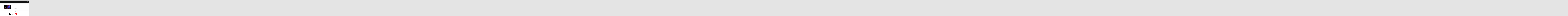

--- FILE ---
content_type: text/html; charset=UTF-8
request_url: https://www.ehrlund.fr/tag/toniskall/
body_size: 21222
content:
<!DOCTYPE html>
<html class="no-js" lang="fr-FR">
<head>
<meta charset="UTF-8">
<meta name="viewport" content="width=device-width, initial-scale=1.0">
<link rel="pingback" href="https://www.ehrlund.fr/xmlrpc.php">
<script type="text/javascript">
/* <![CDATA[ */
window.JetpackScriptData = {"site":{"icon":"https://i0.wp.com/www.ehrlund.fr/wp-content/uploads/2020/09/cropped-icone-ehrlund-france.jpg?w=64\u0026ssl=1","title":"Ehrlund France","host":"unknown","is_wpcom_platform":false}};
/* ]]> */
</script>
<meta name='robots' content='index, follow, max-image-preview:large, max-snippet:-1, max-video-preview:-1' />
	<style>img:is([sizes="auto" i], [sizes^="auto," i]) { contain-intrinsic-size: 3000px 1500px }</style>
	<script>window._wca = window._wca || [];</script>

	<!-- This site is optimized with the Yoast SEO plugin v25.4 - https://yoast.com/wordpress/plugins/seo/ -->
	<title>Archives des Toniskall - Ehrlund France</title>
	<link rel="canonical" href="https://www.ehrlund.fr/tag/toniskall/" />
	<meta property="og:locale" content="fr_FR" />
	<meta property="og:type" content="article" />
	<meta property="og:title" content="Archives des Toniskall - Ehrlund France" />
	<meta property="og:url" content="https://www.ehrlund.fr/tag/toniskall/" />
	<meta property="og:site_name" content="Ehrlund France" />
	<meta name="twitter:card" content="summary_large_image" />
	<script type="application/ld+json" class="yoast-schema-graph">{"@context":"https://schema.org","@graph":[{"@type":"CollectionPage","@id":"https://www.ehrlund.fr/tag/toniskall/","url":"https://www.ehrlund.fr/tag/toniskall/","name":"Archives des Toniskall - Ehrlund France","isPartOf":{"@id":"https://www.ehrlund.fr/#website"},"primaryImageOfPage":{"@id":"https://www.ehrlund.fr/tag/toniskall/#primaryimage"},"image":{"@id":"https://www.ehrlund.fr/tag/toniskall/#primaryimage"},"thumbnailUrl":"https://www.ehrlund.fr/wp-content/uploads/2021/01/image-2.png","breadcrumb":{"@id":"https://www.ehrlund.fr/tag/toniskall/#breadcrumb"},"inLanguage":"fr-FR"},{"@type":"ImageObject","inLanguage":"fr-FR","@id":"https://www.ehrlund.fr/tag/toniskall/#primaryimage","url":"https://www.ehrlund.fr/wp-content/uploads/2021/01/image-2.png","contentUrl":"https://www.ehrlund.fr/wp-content/uploads/2021/01/image-2.png","width":1920,"height":1080},{"@type":"BreadcrumbList","@id":"https://www.ehrlund.fr/tag/toniskall/#breadcrumb","itemListElement":[{"@type":"ListItem","position":1,"name":"Accueil","item":"https://www.ehrlund.fr/"},{"@type":"ListItem","position":2,"name":"Toniskall"}]},{"@type":"WebSite","@id":"https://www.ehrlund.fr/#website","url":"https://www.ehrlund.fr/","name":"Ehrlund France","description":"Faites Sonner le Vrai !","potentialAction":[{"@type":"SearchAction","target":{"@type":"EntryPoint","urlTemplate":"https://www.ehrlund.fr/?s={search_term_string}"},"query-input":{"@type":"PropertyValueSpecification","valueRequired":true,"valueName":"search_term_string"}}],"inLanguage":"fr-FR"}]}</script>
	<!-- / Yoast SEO plugin. -->


<link rel='dns-prefetch' href='//stats.wp.com' />
<link rel='preconnect' href='//c0.wp.com' />
<link rel="alternate" type="application/rss+xml" title="Ehrlund France &raquo; Flux" href="https://www.ehrlund.fr/feed/" />
<link rel="alternate" type="application/rss+xml" title="Ehrlund France &raquo; Flux des commentaires" href="https://www.ehrlund.fr/comments/feed/" />
<link rel="alternate" type="application/rss+xml" title="Ehrlund France &raquo; Flux de l’étiquette Toniskall" href="https://www.ehrlund.fr/tag/toniskall/feed/" />
<script type="text/javascript">
/* <![CDATA[ */
window._wpemojiSettings = {"baseUrl":"https:\/\/s.w.org\/images\/core\/emoji\/15.1.0\/72x72\/","ext":".png","svgUrl":"https:\/\/s.w.org\/images\/core\/emoji\/15.1.0\/svg\/","svgExt":".svg","source":{"concatemoji":"https:\/\/www.ehrlund.fr\/wp-includes\/js\/wp-emoji-release.min.js?ver=6.8.1"}};
/*! This file is auto-generated */
!function(i,n){var o,s,e;function c(e){try{var t={supportTests:e,timestamp:(new Date).valueOf()};sessionStorage.setItem(o,JSON.stringify(t))}catch(e){}}function p(e,t,n){e.clearRect(0,0,e.canvas.width,e.canvas.height),e.fillText(t,0,0);var t=new Uint32Array(e.getImageData(0,0,e.canvas.width,e.canvas.height).data),r=(e.clearRect(0,0,e.canvas.width,e.canvas.height),e.fillText(n,0,0),new Uint32Array(e.getImageData(0,0,e.canvas.width,e.canvas.height).data));return t.every(function(e,t){return e===r[t]})}function u(e,t,n){switch(t){case"flag":return n(e,"\ud83c\udff3\ufe0f\u200d\u26a7\ufe0f","\ud83c\udff3\ufe0f\u200b\u26a7\ufe0f")?!1:!n(e,"\ud83c\uddfa\ud83c\uddf3","\ud83c\uddfa\u200b\ud83c\uddf3")&&!n(e,"\ud83c\udff4\udb40\udc67\udb40\udc62\udb40\udc65\udb40\udc6e\udb40\udc67\udb40\udc7f","\ud83c\udff4\u200b\udb40\udc67\u200b\udb40\udc62\u200b\udb40\udc65\u200b\udb40\udc6e\u200b\udb40\udc67\u200b\udb40\udc7f");case"emoji":return!n(e,"\ud83d\udc26\u200d\ud83d\udd25","\ud83d\udc26\u200b\ud83d\udd25")}return!1}function f(e,t,n){var r="undefined"!=typeof WorkerGlobalScope&&self instanceof WorkerGlobalScope?new OffscreenCanvas(300,150):i.createElement("canvas"),a=r.getContext("2d",{willReadFrequently:!0}),o=(a.textBaseline="top",a.font="600 32px Arial",{});return e.forEach(function(e){o[e]=t(a,e,n)}),o}function t(e){var t=i.createElement("script");t.src=e,t.defer=!0,i.head.appendChild(t)}"undefined"!=typeof Promise&&(o="wpEmojiSettingsSupports",s=["flag","emoji"],n.supports={everything:!0,everythingExceptFlag:!0},e=new Promise(function(e){i.addEventListener("DOMContentLoaded",e,{once:!0})}),new Promise(function(t){var n=function(){try{var e=JSON.parse(sessionStorage.getItem(o));if("object"==typeof e&&"number"==typeof e.timestamp&&(new Date).valueOf()<e.timestamp+604800&&"object"==typeof e.supportTests)return e.supportTests}catch(e){}return null}();if(!n){if("undefined"!=typeof Worker&&"undefined"!=typeof OffscreenCanvas&&"undefined"!=typeof URL&&URL.createObjectURL&&"undefined"!=typeof Blob)try{var e="postMessage("+f.toString()+"("+[JSON.stringify(s),u.toString(),p.toString()].join(",")+"));",r=new Blob([e],{type:"text/javascript"}),a=new Worker(URL.createObjectURL(r),{name:"wpTestEmojiSupports"});return void(a.onmessage=function(e){c(n=e.data),a.terminate(),t(n)})}catch(e){}c(n=f(s,u,p))}t(n)}).then(function(e){for(var t in e)n.supports[t]=e[t],n.supports.everything=n.supports.everything&&n.supports[t],"flag"!==t&&(n.supports.everythingExceptFlag=n.supports.everythingExceptFlag&&n.supports[t]);n.supports.everythingExceptFlag=n.supports.everythingExceptFlag&&!n.supports.flag,n.DOMReady=!1,n.readyCallback=function(){n.DOMReady=!0}}).then(function(){return e}).then(function(){var e;n.supports.everything||(n.readyCallback(),(e=n.source||{}).concatemoji?t(e.concatemoji):e.wpemoji&&e.twemoji&&(t(e.twemoji),t(e.wpemoji)))}))}((window,document),window._wpemojiSettings);
/* ]]> */
</script>
<style id='wp-emoji-styles-inline-css' type='text/css'>

	img.wp-smiley, img.emoji {
		display: inline !important;
		border: none !important;
		box-shadow: none !important;
		height: 1em !important;
		width: 1em !important;
		margin: 0 0.07em !important;
		vertical-align: -0.1em !important;
		background: none !important;
		padding: 0 !important;
	}
</style>
<link rel='stylesheet' id='wp-block-library-css' href='https://c0.wp.com/c/6.8.1/wp-includes/css/dist/block-library/style.min.css' type='text/css' media='all' />
<style id='wp-block-library-theme-inline-css' type='text/css'>
.wp-block-audio :where(figcaption){color:#555;font-size:13px;text-align:center}.is-dark-theme .wp-block-audio :where(figcaption){color:#ffffffa6}.wp-block-audio{margin:0 0 1em}.wp-block-code{border:1px solid #ccc;border-radius:4px;font-family:Menlo,Consolas,monaco,monospace;padding:.8em 1em}.wp-block-embed :where(figcaption){color:#555;font-size:13px;text-align:center}.is-dark-theme .wp-block-embed :where(figcaption){color:#ffffffa6}.wp-block-embed{margin:0 0 1em}.blocks-gallery-caption{color:#555;font-size:13px;text-align:center}.is-dark-theme .blocks-gallery-caption{color:#ffffffa6}:root :where(.wp-block-image figcaption){color:#555;font-size:13px;text-align:center}.is-dark-theme :root :where(.wp-block-image figcaption){color:#ffffffa6}.wp-block-image{margin:0 0 1em}.wp-block-pullquote{border-bottom:4px solid;border-top:4px solid;color:currentColor;margin-bottom:1.75em}.wp-block-pullquote cite,.wp-block-pullquote footer,.wp-block-pullquote__citation{color:currentColor;font-size:.8125em;font-style:normal;text-transform:uppercase}.wp-block-quote{border-left:.25em solid;margin:0 0 1.75em;padding-left:1em}.wp-block-quote cite,.wp-block-quote footer{color:currentColor;font-size:.8125em;font-style:normal;position:relative}.wp-block-quote:where(.has-text-align-right){border-left:none;border-right:.25em solid;padding-left:0;padding-right:1em}.wp-block-quote:where(.has-text-align-center){border:none;padding-left:0}.wp-block-quote.is-large,.wp-block-quote.is-style-large,.wp-block-quote:where(.is-style-plain){border:none}.wp-block-search .wp-block-search__label{font-weight:700}.wp-block-search__button{border:1px solid #ccc;padding:.375em .625em}:where(.wp-block-group.has-background){padding:1.25em 2.375em}.wp-block-separator.has-css-opacity{opacity:.4}.wp-block-separator{border:none;border-bottom:2px solid;margin-left:auto;margin-right:auto}.wp-block-separator.has-alpha-channel-opacity{opacity:1}.wp-block-separator:not(.is-style-wide):not(.is-style-dots){width:100px}.wp-block-separator.has-background:not(.is-style-dots){border-bottom:none;height:1px}.wp-block-separator.has-background:not(.is-style-wide):not(.is-style-dots){height:2px}.wp-block-table{margin:0 0 1em}.wp-block-table td,.wp-block-table th{word-break:normal}.wp-block-table :where(figcaption){color:#555;font-size:13px;text-align:center}.is-dark-theme .wp-block-table :where(figcaption){color:#ffffffa6}.wp-block-video :where(figcaption){color:#555;font-size:13px;text-align:center}.is-dark-theme .wp-block-video :where(figcaption){color:#ffffffa6}.wp-block-video{margin:0 0 1em}:root :where(.wp-block-template-part.has-background){margin-bottom:0;margin-top:0;padding:1.25em 2.375em}
</style>
<style id='classic-theme-styles-inline-css' type='text/css'>
/*! This file is auto-generated */
.wp-block-button__link{color:#fff;background-color:#32373c;border-radius:9999px;box-shadow:none;text-decoration:none;padding:calc(.667em + 2px) calc(1.333em + 2px);font-size:1.125em}.wp-block-file__button{background:#32373c;color:#fff;text-decoration:none}
</style>
<link rel='stylesheet' id='mediaelement-css' href='https://c0.wp.com/c/6.8.1/wp-includes/js/mediaelement/mediaelementplayer-legacy.min.css' type='text/css' media='all' />
<link rel='stylesheet' id='wp-mediaelement-css' href='https://c0.wp.com/c/6.8.1/wp-includes/js/mediaelement/wp-mediaelement.min.css' type='text/css' media='all' />
<style id='jetpack-sharing-buttons-style-inline-css' type='text/css'>
.jetpack-sharing-buttons__services-list{display:flex;flex-direction:row;flex-wrap:wrap;gap:0;list-style-type:none;margin:5px;padding:0}.jetpack-sharing-buttons__services-list.has-small-icon-size{font-size:12px}.jetpack-sharing-buttons__services-list.has-normal-icon-size{font-size:16px}.jetpack-sharing-buttons__services-list.has-large-icon-size{font-size:24px}.jetpack-sharing-buttons__services-list.has-huge-icon-size{font-size:36px}@media print{.jetpack-sharing-buttons__services-list{display:none!important}}.editor-styles-wrapper .wp-block-jetpack-sharing-buttons{gap:0;padding-inline-start:0}ul.jetpack-sharing-buttons__services-list.has-background{padding:1.25em 2.375em}
</style>
<link rel='stylesheet' id='amazon-payments-advanced-blocks-log-out-banner-css' href='https://www.ehrlund.fr/wp-content/plugins/woocommerce-gateway-amazon-payments-advanced/build/js/blocks/log-out-banner/style-index.css?ver=7b7a8388c5cd363f116c' type='text/css' media='all' />
<link rel='stylesheet' id='dashicons-css' href='https://c0.wp.com/c/6.8.1/wp-includes/css/dashicons.min.css' type='text/css' media='all' />
<link rel='stylesheet' id='essgrid-blocks-editor-css-css' href='https://www.ehrlund.fr/wp-content/plugins/essential-grid/admin/includes/builders/gutenberg/build/index.css?ver=1752101956' type='text/css' media='all' />
<style id='global-styles-inline-css' type='text/css'>
:root{--wp--preset--aspect-ratio--square: 1;--wp--preset--aspect-ratio--4-3: 4/3;--wp--preset--aspect-ratio--3-4: 3/4;--wp--preset--aspect-ratio--3-2: 3/2;--wp--preset--aspect-ratio--2-3: 2/3;--wp--preset--aspect-ratio--16-9: 16/9;--wp--preset--aspect-ratio--9-16: 9/16;--wp--preset--color--black: #000000;--wp--preset--color--cyan-bluish-gray: #abb8c3;--wp--preset--color--white: #ffffff;--wp--preset--color--pale-pink: #f78da7;--wp--preset--color--vivid-red: #cf2e2e;--wp--preset--color--luminous-vivid-orange: #ff6900;--wp--preset--color--luminous-vivid-amber: #fcb900;--wp--preset--color--light-green-cyan: #7bdcb5;--wp--preset--color--vivid-green-cyan: #00d084;--wp--preset--color--pale-cyan-blue: #8ed1fc;--wp--preset--color--vivid-cyan-blue: #0693e3;--wp--preset--color--vivid-purple: #9b51e0;--wp--preset--gradient--vivid-cyan-blue-to-vivid-purple: linear-gradient(135deg,rgba(6,147,227,1) 0%,rgb(155,81,224) 100%);--wp--preset--gradient--light-green-cyan-to-vivid-green-cyan: linear-gradient(135deg,rgb(122,220,180) 0%,rgb(0,208,130) 100%);--wp--preset--gradient--luminous-vivid-amber-to-luminous-vivid-orange: linear-gradient(135deg,rgba(252,185,0,1) 0%,rgba(255,105,0,1) 100%);--wp--preset--gradient--luminous-vivid-orange-to-vivid-red: linear-gradient(135deg,rgba(255,105,0,1) 0%,rgb(207,46,46) 100%);--wp--preset--gradient--very-light-gray-to-cyan-bluish-gray: linear-gradient(135deg,rgb(238,238,238) 0%,rgb(169,184,195) 100%);--wp--preset--gradient--cool-to-warm-spectrum: linear-gradient(135deg,rgb(74,234,220) 0%,rgb(151,120,209) 20%,rgb(207,42,186) 40%,rgb(238,44,130) 60%,rgb(251,105,98) 80%,rgb(254,248,76) 100%);--wp--preset--gradient--blush-light-purple: linear-gradient(135deg,rgb(255,206,236) 0%,rgb(152,150,240) 100%);--wp--preset--gradient--blush-bordeaux: linear-gradient(135deg,rgb(254,205,165) 0%,rgb(254,45,45) 50%,rgb(107,0,62) 100%);--wp--preset--gradient--luminous-dusk: linear-gradient(135deg,rgb(255,203,112) 0%,rgb(199,81,192) 50%,rgb(65,88,208) 100%);--wp--preset--gradient--pale-ocean: linear-gradient(135deg,rgb(255,245,203) 0%,rgb(182,227,212) 50%,rgb(51,167,181) 100%);--wp--preset--gradient--electric-grass: linear-gradient(135deg,rgb(202,248,128) 0%,rgb(113,206,126) 100%);--wp--preset--gradient--midnight: linear-gradient(135deg,rgb(2,3,129) 0%,rgb(40,116,252) 100%);--wp--preset--font-size--small: 13px;--wp--preset--font-size--medium: 20px;--wp--preset--font-size--large: 36px;--wp--preset--font-size--x-large: 42px;--wp--preset--spacing--20: 0.44rem;--wp--preset--spacing--30: 0.67rem;--wp--preset--spacing--40: 1rem;--wp--preset--spacing--50: 1.5rem;--wp--preset--spacing--60: 2.25rem;--wp--preset--spacing--70: 3.38rem;--wp--preset--spacing--80: 5.06rem;--wp--preset--shadow--natural: 6px 6px 9px rgba(0, 0, 0, 0.2);--wp--preset--shadow--deep: 12px 12px 50px rgba(0, 0, 0, 0.4);--wp--preset--shadow--sharp: 6px 6px 0px rgba(0, 0, 0, 0.2);--wp--preset--shadow--outlined: 6px 6px 0px -3px rgba(255, 255, 255, 1), 6px 6px rgba(0, 0, 0, 1);--wp--preset--shadow--crisp: 6px 6px 0px rgba(0, 0, 0, 1);}:where(.is-layout-flex){gap: 0.5em;}:where(.is-layout-grid){gap: 0.5em;}body .is-layout-flex{display: flex;}.is-layout-flex{flex-wrap: wrap;align-items: center;}.is-layout-flex > :is(*, div){margin: 0;}body .is-layout-grid{display: grid;}.is-layout-grid > :is(*, div){margin: 0;}:where(.wp-block-columns.is-layout-flex){gap: 2em;}:where(.wp-block-columns.is-layout-grid){gap: 2em;}:where(.wp-block-post-template.is-layout-flex){gap: 1.25em;}:where(.wp-block-post-template.is-layout-grid){gap: 1.25em;}.has-black-color{color: var(--wp--preset--color--black) !important;}.has-cyan-bluish-gray-color{color: var(--wp--preset--color--cyan-bluish-gray) !important;}.has-white-color{color: var(--wp--preset--color--white) !important;}.has-pale-pink-color{color: var(--wp--preset--color--pale-pink) !important;}.has-vivid-red-color{color: var(--wp--preset--color--vivid-red) !important;}.has-luminous-vivid-orange-color{color: var(--wp--preset--color--luminous-vivid-orange) !important;}.has-luminous-vivid-amber-color{color: var(--wp--preset--color--luminous-vivid-amber) !important;}.has-light-green-cyan-color{color: var(--wp--preset--color--light-green-cyan) !important;}.has-vivid-green-cyan-color{color: var(--wp--preset--color--vivid-green-cyan) !important;}.has-pale-cyan-blue-color{color: var(--wp--preset--color--pale-cyan-blue) !important;}.has-vivid-cyan-blue-color{color: var(--wp--preset--color--vivid-cyan-blue) !important;}.has-vivid-purple-color{color: var(--wp--preset--color--vivid-purple) !important;}.has-black-background-color{background-color: var(--wp--preset--color--black) !important;}.has-cyan-bluish-gray-background-color{background-color: var(--wp--preset--color--cyan-bluish-gray) !important;}.has-white-background-color{background-color: var(--wp--preset--color--white) !important;}.has-pale-pink-background-color{background-color: var(--wp--preset--color--pale-pink) !important;}.has-vivid-red-background-color{background-color: var(--wp--preset--color--vivid-red) !important;}.has-luminous-vivid-orange-background-color{background-color: var(--wp--preset--color--luminous-vivid-orange) !important;}.has-luminous-vivid-amber-background-color{background-color: var(--wp--preset--color--luminous-vivid-amber) !important;}.has-light-green-cyan-background-color{background-color: var(--wp--preset--color--light-green-cyan) !important;}.has-vivid-green-cyan-background-color{background-color: var(--wp--preset--color--vivid-green-cyan) !important;}.has-pale-cyan-blue-background-color{background-color: var(--wp--preset--color--pale-cyan-blue) !important;}.has-vivid-cyan-blue-background-color{background-color: var(--wp--preset--color--vivid-cyan-blue) !important;}.has-vivid-purple-background-color{background-color: var(--wp--preset--color--vivid-purple) !important;}.has-black-border-color{border-color: var(--wp--preset--color--black) !important;}.has-cyan-bluish-gray-border-color{border-color: var(--wp--preset--color--cyan-bluish-gray) !important;}.has-white-border-color{border-color: var(--wp--preset--color--white) !important;}.has-pale-pink-border-color{border-color: var(--wp--preset--color--pale-pink) !important;}.has-vivid-red-border-color{border-color: var(--wp--preset--color--vivid-red) !important;}.has-luminous-vivid-orange-border-color{border-color: var(--wp--preset--color--luminous-vivid-orange) !important;}.has-luminous-vivid-amber-border-color{border-color: var(--wp--preset--color--luminous-vivid-amber) !important;}.has-light-green-cyan-border-color{border-color: var(--wp--preset--color--light-green-cyan) !important;}.has-vivid-green-cyan-border-color{border-color: var(--wp--preset--color--vivid-green-cyan) !important;}.has-pale-cyan-blue-border-color{border-color: var(--wp--preset--color--pale-cyan-blue) !important;}.has-vivid-cyan-blue-border-color{border-color: var(--wp--preset--color--vivid-cyan-blue) !important;}.has-vivid-purple-border-color{border-color: var(--wp--preset--color--vivid-purple) !important;}.has-vivid-cyan-blue-to-vivid-purple-gradient-background{background: var(--wp--preset--gradient--vivid-cyan-blue-to-vivid-purple) !important;}.has-light-green-cyan-to-vivid-green-cyan-gradient-background{background: var(--wp--preset--gradient--light-green-cyan-to-vivid-green-cyan) !important;}.has-luminous-vivid-amber-to-luminous-vivid-orange-gradient-background{background: var(--wp--preset--gradient--luminous-vivid-amber-to-luminous-vivid-orange) !important;}.has-luminous-vivid-orange-to-vivid-red-gradient-background{background: var(--wp--preset--gradient--luminous-vivid-orange-to-vivid-red) !important;}.has-very-light-gray-to-cyan-bluish-gray-gradient-background{background: var(--wp--preset--gradient--very-light-gray-to-cyan-bluish-gray) !important;}.has-cool-to-warm-spectrum-gradient-background{background: var(--wp--preset--gradient--cool-to-warm-spectrum) !important;}.has-blush-light-purple-gradient-background{background: var(--wp--preset--gradient--blush-light-purple) !important;}.has-blush-bordeaux-gradient-background{background: var(--wp--preset--gradient--blush-bordeaux) !important;}.has-luminous-dusk-gradient-background{background: var(--wp--preset--gradient--luminous-dusk) !important;}.has-pale-ocean-gradient-background{background: var(--wp--preset--gradient--pale-ocean) !important;}.has-electric-grass-gradient-background{background: var(--wp--preset--gradient--electric-grass) !important;}.has-midnight-gradient-background{background: var(--wp--preset--gradient--midnight) !important;}.has-small-font-size{font-size: var(--wp--preset--font-size--small) !important;}.has-medium-font-size{font-size: var(--wp--preset--font-size--medium) !important;}.has-large-font-size{font-size: var(--wp--preset--font-size--large) !important;}.has-x-large-font-size{font-size: var(--wp--preset--font-size--x-large) !important;}
:where(.wp-block-post-template.is-layout-flex){gap: 1.25em;}:where(.wp-block-post-template.is-layout-grid){gap: 1.25em;}
:where(.wp-block-columns.is-layout-flex){gap: 2em;}:where(.wp-block-columns.is-layout-grid){gap: 2em;}
:root :where(.wp-block-pullquote){font-size: 1.5em;line-height: 1.6;}
</style>
<link rel='stylesheet' id='wpmenucart-icons-css' href='https://www.ehrlund.fr/wp-content/plugins/woocommerce-menu-bar-cart/assets/css/wpmenucart-icons.min.css?ver=2.14.11' type='text/css' media='all' />
<style id='wpmenucart-icons-inline-css' type='text/css'>
@font-face{font-family:WPMenuCart;src:url(https://www.ehrlund.fr/wp-content/plugins/woocommerce-menu-bar-cart/assets/fonts/WPMenuCart.eot);src:url(https://www.ehrlund.fr/wp-content/plugins/woocommerce-menu-bar-cart/assets/fonts/WPMenuCart.eot?#iefix) format('embedded-opentype'),url(https://www.ehrlund.fr/wp-content/plugins/woocommerce-menu-bar-cart/assets/fonts/WPMenuCart.woff2) format('woff2'),url(https://www.ehrlund.fr/wp-content/plugins/woocommerce-menu-bar-cart/assets/fonts/WPMenuCart.woff) format('woff'),url(https://www.ehrlund.fr/wp-content/plugins/woocommerce-menu-bar-cart/assets/fonts/WPMenuCart.ttf) format('truetype'),url(https://www.ehrlund.fr/wp-content/plugins/woocommerce-menu-bar-cart/assets/fonts/WPMenuCart.svg#WPMenuCart) format('svg');font-weight:400;font-style:normal;font-display:swap}
</style>
<link rel='stylesheet' id='wpmenucart-css' href='https://www.ehrlund.fr/wp-content/plugins/woocommerce-menu-bar-cart/assets/css/wpmenucart-main.min.css?ver=2.14.11' type='text/css' media='all' />
<link rel='stylesheet' id='woocommerce-smallscreen-css' href='https://c0.wp.com/p/woocommerce/9.9.5/assets/css/woocommerce-smallscreen.css' type='text/css' media='only screen and (max-width: 768px)' />
<style id='woocommerce-inline-inline-css' type='text/css'>
.woocommerce form .form-row .required { visibility: visible; }
</style>
<link rel='stylesheet' id='brands-styles-css' href='https://c0.wp.com/p/woocommerce/9.9.5/assets/css/brands.css' type='text/css' media='all' />
<link rel='stylesheet' id='x-stack-css' href='https://www.ehrlund.fr/wp-content/themes/pro/framework/dist/css/site/stacks/ethos.css?ver=6.6.9' type='text/css' media='all' />
<link rel='stylesheet' id='x-woocommerce-css' href='https://www.ehrlund.fr/wp-content/themes/pro/framework/dist/css/site/woocommerce/ethos.css?ver=6.6.9' type='text/css' media='all' />
<link rel='stylesheet' id='x-child-css' href='https://www.ehrlund.fr/wp-content/themes/pro-child/style.css?ver=6.6.9' type='text/css' media='all' />
<style id='akismet-widget-style-inline-css' type='text/css'>

			.a-stats {
				--akismet-color-mid-green: #357b49;
				--akismet-color-white: #fff;
				--akismet-color-light-grey: #f6f7f7;

				max-width: 350px;
				width: auto;
			}

			.a-stats * {
				all: unset;
				box-sizing: border-box;
			}

			.a-stats strong {
				font-weight: 600;
			}

			.a-stats a.a-stats__link,
			.a-stats a.a-stats__link:visited,
			.a-stats a.a-stats__link:active {
				background: var(--akismet-color-mid-green);
				border: none;
				box-shadow: none;
				border-radius: 8px;
				color: var(--akismet-color-white);
				cursor: pointer;
				display: block;
				font-family: -apple-system, BlinkMacSystemFont, 'Segoe UI', 'Roboto', 'Oxygen-Sans', 'Ubuntu', 'Cantarell', 'Helvetica Neue', sans-serif;
				font-weight: 500;
				padding: 12px;
				text-align: center;
				text-decoration: none;
				transition: all 0.2s ease;
			}

			/* Extra specificity to deal with TwentyTwentyOne focus style */
			.widget .a-stats a.a-stats__link:focus {
				background: var(--akismet-color-mid-green);
				color: var(--akismet-color-white);
				text-decoration: none;
			}

			.a-stats a.a-stats__link:hover {
				filter: brightness(110%);
				box-shadow: 0 4px 12px rgba(0, 0, 0, 0.06), 0 0 2px rgba(0, 0, 0, 0.16);
			}

			.a-stats .count {
				color: var(--akismet-color-white);
				display: block;
				font-size: 1.5em;
				line-height: 1.4;
				padding: 0 13px;
				white-space: nowrap;
			}
		
</style>
<link rel='stylesheet' id='tp-fontello-css' href='https://www.ehrlund.fr/wp-content/plugins/essential-grid/public/assets/font/fontello/css/fontello.css?ver=3.1.9.2' type='text/css' media='all' />
<link rel='stylesheet' id='esg-plugin-settings-css' href='https://www.ehrlund.fr/wp-content/plugins/essential-grid/public/assets/css/settings.css?ver=3.1.9.2' type='text/css' media='all' />
<link rel='stylesheet' id='the-grid-css' href='https://www.ehrlund.fr/wp-content/plugins/the-grid/frontend/assets/css/the-grid.min.css?ver=2.7.9.1' type='text/css' media='all' />
<style id='the-grid-inline-css' type='text/css'>
.tolb-holder{background:rgba(0,0,0,0.8)}.tolb-holder .tolb-close,.tolb-holder .tolb-title,.tolb-holder .tolb-counter,.tolb-holder .tolb-next i,.tolb-holder .tolb-prev i{color:#ffffff}.tolb-holder .tolb-load{border-color:rgba(255,255,255,0.2);border-left:3px solid #ffffff}
.to-heart-icon,.to-heart-icon svg,.to-post-like,.to-post-like .to-like-count{position:relative;display:inline-block}.to-post-like{width:auto;cursor:pointer;font-weight:400}.to-heart-icon{float:left;margin:0 4px 0 0}.to-heart-icon svg{overflow:visible;width:15px;height:14px}.to-heart-icon g{-webkit-transform:scale(1);transform:scale(1)}.to-heart-icon path{-webkit-transform:scale(1);transform:scale(1);transition:fill .4s ease,stroke .4s ease}.no-liked .to-heart-icon path{fill:#999;stroke:#999}.empty-heart .to-heart-icon path{fill:transparent!important;stroke:#999}.liked .to-heart-icon path,.to-heart-icon svg:hover path{fill:#ff6863!important;stroke:#ff6863!important}@keyframes heartBeat{0%{transform:scale(1)}20%{transform:scale(.8)}30%{transform:scale(.95)}45%{transform:scale(.75)}50%{transform:scale(.85)}100%{transform:scale(.9)}}@-webkit-keyframes heartBeat{0%,100%,50%{-webkit-transform:scale(1)}20%{-webkit-transform:scale(.8)}30%{-webkit-transform:scale(.95)}45%{-webkit-transform:scale(.75)}}.heart-pulse g{-webkit-animation-name:heartBeat;animation-name:heartBeat;-webkit-animation-duration:1s;animation-duration:1s;-webkit-animation-iteration-count:infinite;animation-iteration-count:infinite;-webkit-transform-origin:50% 50%;transform-origin:50% 50%}.to-post-like a{color:inherit!important;fill:inherit!important;stroke:inherit!important}
</style>
<style id='cs-inline-css' type='text/css'>
@media (min-width:1200px){.x-hide-xl{display:none !important;}}@media (min-width:979px) and (max-width:1199px){.x-hide-lg{display:none !important;}}@media (min-width:767px) and (max-width:978px){.x-hide-md{display:none !important;}}@media (min-width:480px) and (max-width:766px){.x-hide-sm{display:none !important;}}@media (max-width:479px){.x-hide-xs{display:none !important;}} a,h1 a:hover,h2 a:hover,h3 a:hover,h4 a:hover,h5 a:hover,h6 a:hover,.x-breadcrumb-wrap a:hover,.x-comment-author a:hover,.x-comment-time:hover,.p-meta > span > a:hover,.format-link .link a:hover,.x-main .widget ul li a:hover,.x-main .widget ol li a:hover,.x-main .widget_tag_cloud .tagcloud a:hover,.x-sidebar .widget ul li a:hover,.x-sidebar .widget ol li a:hover,.x-sidebar .widget_tag_cloud .tagcloud a:hover,.x-portfolio .entry-extra .x-ul-tags li a:hover{color:rgb(54,29,100);}a:hover{color:rgb(255,148,0);}.woocommerce .price > .amount,.woocommerce .price > ins > .amount,.woocommerce .star-rating:before,.woocommerce .star-rating span:before{color:rgb(54,29,100);}a.x-img-thumbnail:hover{border-color:rgb(54,29,100);}.woocommerce .onsale,.widget_price_filter .ui-slider .ui-slider-range{background-color:rgb(54,29,100);}.x-main{width:72%;}.x-sidebar{width:calc( 100% - 72%);}.x-post-slider-archive-active .x-container.main:not(.x-row):not(.x-grid):before{top:0;}.x-content-sidebar-active .x-container.main:not(.x-row):not(.x-grid):before{right:calc( 100% - 72%);}.x-sidebar-content-active .x-container.main:not(.x-row):not(.x-grid):before{left:calc( 100% - 72%);}.x-full-width-active .x-container.main:not(.x-row):not(.x-grid):before{left:-5000em;}.h-landmark,.x-main .h-widget,.x-main .h-widget a.rsswidget,.x-main .h-widget a.rsswidget:hover,.x-main .widget.widget_pages .current_page_item a,.x-main .widget.widget_nav_menu .current-menu-item a,.x-main .widget.widget_pages .current_page_item a:hover,.x-main .widget.widget_nav_menu .current-menu-item a:hover,.x-sidebar .h-widget,.x-sidebar .h-widget a.rsswidget,.x-sidebar .h-widget a.rsswidget:hover,.x-sidebar .widget.widget_pages .current_page_item a,.x-sidebar .widget.widget_nav_menu .current-menu-item a,.x-sidebar .widget.widget_pages .current_page_item a:hover,.x-sidebar .widget.widget_nav_menu .current-menu-item a:hover{color:#000000;}.x-main .widget,.x-main .widget a,.x-main .widget ul li a,.x-main .widget ol li a,.x-main .widget_tag_cloud .tagcloud a,.x-main .widget_product_tag_cloud .tagcloud a,.x-main .widget a:hover,.x-main .widget ul li a:hover,.x-main .widget ol li a:hover,.x-main .widget_tag_cloud .tagcloud a:hover,.x-main .widget_product_tag_cloud .tagcloud a:hover,.x-main .widget_shopping_cart .buttons .button,.x-main .widget_price_filter .price_slider_amount .button,.x-sidebar .widget,.x-sidebar .widget a,.x-sidebar .widget ul li a,.x-sidebar .widget ol li a,.x-sidebar .widget_tag_cloud .tagcloud a,.x-sidebar .widget_product_tag_cloud .tagcloud a,.x-sidebar .widget a:hover,.x-sidebar .widget ul li a:hover,.x-sidebar .widget ol li a:hover,.x-sidebar .widget_tag_cloud .tagcloud a:hover,.x-sidebar .widget_product_tag_cloud .tagcloud a:hover,.x-sidebar .widget_shopping_cart .buttons .button,.x-sidebar .widget_price_filter .price_slider_amount .button{color:#000000;}.x-main .h-widget,.x-main .widget.widget_pages .current_page_item,.x-main .widget.widget_nav_menu .current-menu-item,.x-sidebar .h-widget,.x-sidebar .widget.widget_pages .current_page_item,.x-sidebar .widget.widget_nav_menu .current-menu-item{border-color:#000000;}.x-post-slider{height:425px;}.archive .x-post-slider{height:425px;}.x-post-slider .x-post-slider-entry{padding-bottom:425px;}.archive .x-post-slider .x-post-slider-entry{padding-bottom:425px;}.format-link .link a,.x-portfolio .entry-extra .x-ul-tags li a{color:rgb(43,43,43);}.p-meta > span > a,.x-nav-articles a,.entry-top-navigation .entry-parent,.option-set .x-index-filters,.option-set .x-portfolio-filters,.option-set .x-index-filters-menu >li >a:hover,.option-set .x-index-filters-menu >li >a.selected,.option-set .x-portfolio-filters-menu > li > a:hover,.option-set .x-portfolio-filters-menu > li > a.selected{color:rgb(54,54,54);}.x-nav-articles a,.entry-top-navigation .entry-parent,.option-set .x-index-filters,.option-set .x-portfolio-filters,.option-set .x-index-filters i,.option-set .x-portfolio-filters i{border-color:rgb(54,54,54);}.x-nav-articles a:hover,.entry-top-navigation .entry-parent:hover,.option-set .x-index-filters:hover i,.option-set .x-portfolio-filters:hover i{background-color:rgb(54,54,54);}@media (max-width:978.98px){.x-content-sidebar-active .x-container.main:not(.x-row):not(.x-grid):before,.x-sidebar-content-active .x-container.main:not(.x-row):not(.x-grid):before{left:-5000em;}body .x-main .widget,body .x-main .widget a,body .x-main .widget a:hover,body .x-main .widget ul li a,body .x-main .widget ol li a,body .x-main .widget ul li a:hover,body .x-main .widget ol li a:hover,body .x-sidebar .widget,body .x-sidebar .widget a,body .x-sidebar .widget a:hover,body .x-sidebar .widget ul li a,body .x-sidebar .widget ol li a,body .x-sidebar .widget ul li a:hover,body .x-sidebar .widget ol li a:hover{color:rgb(43,43,43);}body .x-main .h-widget,body .x-main .widget.widget_pages .current_page_item a,body .x-main .widget.widget_nav_menu .current-menu-item a,body .x-main .widget.widget_pages .current_page_item a:hover,body .x-main .widget.widget_nav_menu .current-menu-item a:hover,body .x-sidebar .h-widget,body .x-sidebar .widget.widget_pages .current_page_item a,body .x-sidebar .widget.widget_nav_menu .current-menu-item a,body .x-sidebar .widget.widget_pages .current_page_item a:hover,body .x-sidebar .widget.widget_nav_menu .current-menu-item a:hover{color:rgb(54,54,54);}body .x-main .h-widget,body .x-main .widget.widget_pages .current_page_item,body .x-main .widget.widget_nav_menu .current-menu-item,body .x-sidebar .h-widget,body .x-sidebar .widget.widget_pages .current_page_item,body .x-sidebar .widget.widget_nav_menu .current-menu-item{border-color:rgb(54,54,54);}}@media (max-width:766.98px){.x-post-slider,.archive .x-post-slider{height:auto !important;}.x-post-slider .x-post-slider-entry,.archive .x-post-slider .x-post-slider-entry{padding-bottom:65% !important;}}html{font-size:14px;}@media (min-width:479px){html{font-size:14px;}}@media (min-width:766px){html{font-size:14px;}}@media (min-width:978px){html{font-size:14px;}}@media (min-width:1199px){html{font-size:14px;}}body{font-style:normal;font-weight:300;color:rgb(43,43,43);background-color:#e4e4e4;}.w-b{font-weight:300 !important;}h1,h2,h3,h4,h5,h6,.h1,.h2,.h3,.h4,.h5,.h6,.x-text-headline{font-family:"Oswald",sans-serif;font-style:normal;font-weight:300;text-transform:uppercase;}h1,.h1{letter-spacing:-0.018em;}h2,.h2{letter-spacing:-0.025em;}h3,.h3{letter-spacing:-0.031em;}h4,.h4{letter-spacing:-0.042em;}h5,.h5{letter-spacing:-0.048em;}h6,.h6{letter-spacing:-0.071em;}.w-h{font-weight:300 !important;}.x-container.width{width:88%;}.x-container.max{max-width:900px;}.x-bar-content.x-container.width{flex-basis:88%;}.x-main.full{float:none;clear:both;display:block;width:auto;}@media (max-width:978.98px){.x-main.full,.x-main.left,.x-main.right,.x-sidebar.left,.x-sidebar.right{float:none;display:block;width:auto !important;}}.entry-header,.entry-content{font-size:1rem;}body,input,button,select,textarea{font-family:"Open Sans",sans-serif;}h1,h2,h3,h4,h5,h6,.h1,.h2,.h3,.h4,.h5,.h6,h1 a,h2 a,h3 a,h4 a,h5 a,h6 a,.h1 a,.h2 a,.h3 a,.h4 a,.h5 a,.h6 a,blockquote{color:rgb(54,54,54);}.cfc-h-tx{color:rgb(54,54,54) !important;}.cfc-h-bd{border-color:rgb(54,54,54) !important;}.cfc-h-bg{background-color:rgb(54,54,54) !important;}.cfc-b-tx{color:rgb(43,43,43) !important;}.cfc-b-bd{border-color:rgb(43,43,43) !important;}.cfc-b-bg{background-color:rgb(43,43,43) !important;}.x-btn,.button,[type="submit"]{color:#ffffff;border-color:rgba(150,34,34,0);background-color:rgb(120,120,120);margin-bottom:0.25em;text-shadow:0 0.075em 0.075em rgba(0,0,0,0.5);box-shadow:0 0.25em 0 0 rgb(72,72,72),0 4px 9px rgba(0,0,0,0.75);border-radius:0.25em;}.x-btn:hover,.button:hover,[type="submit"]:hover{color:#ffffff;border-color:rgba(150,34,34,0);background-color:#ed3636;margin-bottom:0.25em;text-shadow:0 0.075em 0.075em rgba(0,0,0,0.5);box-shadow:0 0.25em 0 0 #490f0f,0 4px 9px rgba(0,0,0,0.75);}.x-btn.x-btn-real,.x-btn.x-btn-real:hover{margin-bottom:0.25em;text-shadow:0 0.075em 0.075em rgba(0,0,0,0.65);}.x-btn.x-btn-real{box-shadow:0 0.25em 0 0 rgb(72,72,72),0 4px 9px rgba(0,0,0,0.75);}.x-btn.x-btn-real:hover{box-shadow:0 0.25em 0 0 #490f0f,0 4px 9px rgba(0,0,0,0.75);}.x-btn.x-btn-flat,.x-btn.x-btn-flat:hover{margin-bottom:0;text-shadow:0 0.075em 0.075em rgba(0,0,0,0.65);box-shadow:none;}.x-btn.x-btn-transparent,.x-btn.x-btn-transparent:hover{margin-bottom:0;border-width:3px;text-shadow:none;text-transform:uppercase;background-color:transparent;box-shadow:none;}.x-cart-notification-icon.loading{color:#545454;}.x-cart-notification:before{background-color:#000000;}.x-cart-notification-icon.added{color:#ffffff;}.x-cart-notification.added:before{background-color:#46a546;}.woocommerce-MyAccount-navigation-link a{color:rgb(43,43,43);}.woocommerce-MyAccount-navigation-link a:hover,.woocommerce-MyAccount-navigation-link.is-active a{color:rgb(54,54,54);}.cart_item .product-remove a{color:rgb(43,43,43);}.cart_item .product-remove a:hover{color:rgb(54,54,54);}.cart_item .product-name a{color:rgb(54,54,54);}.cart_item .product-name a:hover{color:rgb(54,29,100);}.woocommerce p.stars span a{background-color:rgb(54,29,100);}.bg .mejs-container,.x-video .mejs-container{position:unset !important;} @font-face{font-family:'FontAwesomePro';font-style:normal;font-weight:900;font-display:block;src:url('https://www.ehrlund.fr/wp-content/themes/pro/cornerstone/assets/fonts/fa-solid-900.woff2?ver=6.7.2') format('woff2'),url('https://www.ehrlund.fr/wp-content/themes/pro/cornerstone/assets/fonts/fa-solid-900.ttf?ver=6.7.2') format('truetype');}[data-x-fa-pro-icon]{font-family:"FontAwesomePro" !important;}[data-x-fa-pro-icon]:before{content:attr(data-x-fa-pro-icon);}[data-x-icon],[data-x-icon-o],[data-x-icon-l],[data-x-icon-s],[data-x-icon-b],[data-x-icon-sr],[data-x-icon-ss],[data-x-icon-sl],[data-x-fa-pro-icon],[class*="cs-fa-"]{display:inline-flex;font-style:normal;font-weight:400;text-decoration:inherit;text-rendering:auto;-webkit-font-smoothing:antialiased;-moz-osx-font-smoothing:grayscale;}[data-x-icon].left,[data-x-icon-o].left,[data-x-icon-l].left,[data-x-icon-s].left,[data-x-icon-b].left,[data-x-icon-sr].left,[data-x-icon-ss].left,[data-x-icon-sl].left,[data-x-fa-pro-icon].left,[class*="cs-fa-"].left{margin-right:0.5em;}[data-x-icon].right,[data-x-icon-o].right,[data-x-icon-l].right,[data-x-icon-s].right,[data-x-icon-b].right,[data-x-icon-sr].right,[data-x-icon-ss].right,[data-x-icon-sl].right,[data-x-fa-pro-icon].right,[class*="cs-fa-"].right{margin-left:0.5em;}[data-x-icon]:before,[data-x-icon-o]:before,[data-x-icon-l]:before,[data-x-icon-s]:before,[data-x-icon-b]:before,[data-x-icon-sr]:before,[data-x-icon-ss]:before,[data-x-icon-sl]:before,[data-x-fa-pro-icon]:before,[class*="cs-fa-"]:before{line-height:1;}@font-face{font-family:'FontAwesome';font-style:normal;font-weight:900;font-display:block;src:url('https://www.ehrlund.fr/wp-content/themes/pro/cornerstone/assets/fonts/fa-solid-900.woff2?ver=6.7.2') format('woff2'),url('https://www.ehrlund.fr/wp-content/themes/pro/cornerstone/assets/fonts/fa-solid-900.ttf?ver=6.7.2') format('truetype');}[data-x-icon],[data-x-icon-s],[data-x-icon][class*="cs-fa-"]{font-family:"FontAwesome" !important;font-weight:900;}[data-x-icon]:before,[data-x-icon][class*="cs-fa-"]:before{content:attr(data-x-icon);}[data-x-icon-s]:before{content:attr(data-x-icon-s);}@font-face{font-family:'FontAwesomeRegular';font-style:normal;font-weight:400;font-display:block;src:url('https://www.ehrlund.fr/wp-content/themes/pro/cornerstone/assets/fonts/fa-regular-400.woff2?ver=6.7.2') format('woff2'),url('https://www.ehrlund.fr/wp-content/themes/pro/cornerstone/assets/fonts/fa-regular-400.ttf?ver=6.7.2') format('truetype');}@font-face{font-family:'FontAwesomePro';font-style:normal;font-weight:400;font-display:block;src:url('https://www.ehrlund.fr/wp-content/themes/pro/cornerstone/assets/fonts/fa-regular-400.woff2?ver=6.7.2') format('woff2'),url('https://www.ehrlund.fr/wp-content/themes/pro/cornerstone/assets/fonts/fa-regular-400.ttf?ver=6.7.2') format('truetype');}[data-x-icon-o]{font-family:"FontAwesomeRegular" !important;}[data-x-icon-o]:before{content:attr(data-x-icon-o);}@font-face{font-family:'FontAwesomeLight';font-style:normal;font-weight:300;font-display:block;src:url('https://www.ehrlund.fr/wp-content/themes/pro/cornerstone/assets/fonts/fa-light-300.woff2?ver=6.7.2') format('woff2'),url('https://www.ehrlund.fr/wp-content/themes/pro/cornerstone/assets/fonts/fa-light-300.ttf?ver=6.7.2') format('truetype');}@font-face{font-family:'FontAwesomePro';font-style:normal;font-weight:300;font-display:block;src:url('https://www.ehrlund.fr/wp-content/themes/pro/cornerstone/assets/fonts/fa-light-300.woff2?ver=6.7.2') format('woff2'),url('https://www.ehrlund.fr/wp-content/themes/pro/cornerstone/assets/fonts/fa-light-300.ttf?ver=6.7.2') format('truetype');}[data-x-icon-l]{font-family:"FontAwesomeLight" !important;font-weight:300;}[data-x-icon-l]:before{content:attr(data-x-icon-l);}@font-face{font-family:'FontAwesomeBrands';font-style:normal;font-weight:normal;font-display:block;src:url('https://www.ehrlund.fr/wp-content/themes/pro/cornerstone/assets/fonts/fa-brands-400.woff2?ver=6.7.2') format('woff2'),url('https://www.ehrlund.fr/wp-content/themes/pro/cornerstone/assets/fonts/fa-brands-400.ttf?ver=6.7.2') format('truetype');}[data-x-icon-b]{font-family:"FontAwesomeBrands" !important;}[data-x-icon-b]:before{content:attr(data-x-icon-b);}.woocommerce .button.product_type_simple:before,.woocommerce .button.product_type_variable:before,.woocommerce .button.single_add_to_cart_button:before{font-family:"FontAwesome" !important;font-weight:900;}.widget.widget_rss li .rsswidget:before{content:"\f35d";padding-right:0.4em;font-family:"FontAwesome";} .mbj-0.x-bar{width:calc(100% - (0px * 2));margin-top:0px;margin-left:0px;margin-right:0px;height:80px;z-index:9999;}.mbj-0 .x-bar-content{justify-content:flex-end;flex-grow:0;flex-shrink:1;flex-basis:100%;height:80px;}.mbj-0.x-bar-outer-spacers:after,.mbj-0.x-bar-outer-spacers:before{flex-basis:1em;width:1em!important;height:1em;}.mbj-0.x-bar-space{height:80px;}.mbj-1.x-bar{border-top-width:0;border-right-width:0;border-bottom-width:0;border-left-width:0;font-size:16px;}.mbj-1 .x-bar-content{display:flex;flex-direction:row;align-items:center;}.mbj-1.x-bar-space{font-size:16px;}.mbj-2.x-bar{height:120px;background-color:#121212;box-shadow:0em 0em 1em 0px rgba(0,0,0,0.25);z-index:9998;}.mbj-2 .x-bar-content{justify-content:space-between;height:120px;max-width:1200px;}.mbj-2.x-bar-outer-spacers:after,.mbj-2.x-bar-outer-spacers:before{flex-basis:2em;width:2em!important;height:2em;}.mbj-2.x-bar-space{height:120px;}.mbj-3.x-bar-container{display:flex;flex-direction:row;align-items:center;flex-grow:0;flex-basis:auto;border-top-width:0;border-right-width:0;border-bottom-width:0;border-left-width:0;font-size:1em;z-index:1;}.mbj-4.x-bar-container{justify-content:flex-end;}.mbj-5.x-bar-container{flex-shrink:0;}.mbj-6.x-bar-container{justify-content:space-between;}.mbj-7.x-bar-container{flex-shrink:1;margin-top:0em;margin-right:3em;margin-bottom:0em;margin-left:0em;padding-top:5px;padding-right:0px;padding-bottom:5px;padding-left:0px;}.mbj-8.x-anchor {width:3em;height:3em;}.mbj-8.x-anchor .x-graphic-icon {width:1em;color:rgba(0,0,0,0.35);height:1em;line-height:1em;}.mbj-8.x-anchor:hover .x-graphic-icon,.mbj-8.x-anchor[class*="active"] .x-graphic-icon,[data-x-effect-provider*="colors"]:hover .mbj-8.x-anchor .x-graphic-icon {color:rgba(0,0,0,0.75);}.mbj-8.x-anchor .x-toggle {color:hsl(0,0%,52%);}.mbj-8.x-anchor:hover .x-toggle,.mbj-8.x-anchor[class*="active"] .x-toggle,[data-x-effect-provider*="colors"]:hover .mbj-8.x-anchor .x-toggle {color:white;}.mbj-8.x-anchor .x-toggle-burger {font-size:0.15em;}.mbj-9.x-anchor {border-top-width:0;border-right-width:0;border-bottom-width:0;border-left-width:0;font-size:1em;}.mbj-9.x-anchor .x-anchor-content {display:flex;flex-direction:row;justify-content:center;align-items:center;}.mbj-a.x-anchor {background-color:transparent;}.mbj-b.x-anchor .x-graphic {margin-top:5px;margin-right:5px;margin-bottom:5px;margin-left:5px;}.mbj-b.x-anchor .x-graphic-icon {font-size:1.25em;border-top-width:0;border-right-width:0;border-bottom-width:0;border-left-width:0;background-color:transparent;}.mbj-b.x-anchor .x-toggle-burger {width:12em;margin-top:3.25em;margin-right:0;margin-bottom:3.25em;margin-left:0;}.mbj-b.x-anchor .x-toggle-burger-bun-t {transform:translate3d(0,calc(3.25em * -1),0);}.mbj-b.x-anchor .x-toggle-burger-bun-b {transform:translate3d(0,3.25em,0);}.mbj-c.x-anchor {width:2.75em;height:2.75em;border-top-left-radius:100em;border-top-right-radius:100em;border-bottom-right-radius:100em;border-bottom-left-radius:100em;background-color:rgba(255,255,255,1);box-shadow:0em 0.15em 0.65em 0em rgba(0,0,0,0.25);}.mbj-c.x-anchor .x-graphic-icon {width:auto;color:rgba(0,0,0,1);}.mbj-c.x-anchor:hover .x-graphic-icon,.mbj-c.x-anchor[class*="active"] .x-graphic-icon,[data-x-effect-provider*="colors"]:hover .mbj-c.x-anchor .x-graphic-icon {color:rgba(0,0,0,0.5);}.mbj-c.x-anchor .x-toggle {color:rgba(0,0,0,1);}.mbj-c.x-anchor:hover .x-toggle,.mbj-c.x-anchor[class*="active"] .x-toggle,[data-x-effect-provider*="colors"]:hover .mbj-c.x-anchor .x-toggle {color:rgba(0,0,0,0.5);}.mbj-c.x-anchor .x-toggle-burger {font-size:0.1em;}.mbj-d.x-anchor .x-anchor-content {padding-top:0.75em;padding-right:0.75em;padding-bottom:0.75em;padding-left:0.75em;}.mbj-d.x-anchor .x-anchor-text {margin-top:5px;margin-bottom:5px;margin-left:5px;}.mbj-d.x-anchor .x-anchor-sub-indicator {margin-top:5px;margin-right:5px;margin-bottom:5px;margin-left:5px;font-size:1em;}.mbj-e.x-anchor .x-anchor-text {margin-right:5px;}.mbj-e.x-anchor .x-anchor-text-primary {color:rgba(0,0,0,1);}.mbj-e.x-anchor:hover .x-anchor-text-primary,.mbj-e.x-anchor[class*="active"] .x-anchor-text-primary,[data-x-effect-provider*="colors"]:hover .mbj-e.x-anchor .x-anchor-text-primary {color:rgba(0,0,0,0.5);}.mbj-e.x-anchor .x-anchor-sub-indicator {color:rgba(0,0,0,1);}.mbj-e.x-anchor:hover .x-anchor-sub-indicator,.mbj-e.x-anchor[class*="active"] .x-anchor-sub-indicator,[data-x-effect-provider*="colors"]:hover .mbj-e.x-anchor .x-anchor-sub-indicator {color:rgba(0,0,0,0.5);}.mbj-f.x-anchor .x-anchor-text-primary {font-family:inherit;font-size:1em;font-style:normal;font-weight:400;line-height:1;}.mbj-g.x-anchor .x-anchor-content {padding-top:0em;padding-right:1.25em;padding-bottom:0em;padding-left:1.25em;}.mbj-g.x-anchor .x-anchor-text-primary {letter-spacing:0.15em;margin-right:calc(0.15em * -1);text-transform:uppercase;color:rgba(255,255,255,0.5);}.mbj-g.x-anchor:hover .x-anchor-text-primary,.mbj-g.x-anchor[class*="active"] .x-anchor-text-primary,[data-x-effect-provider*="colors"]:hover .mbj-g.x-anchor .x-anchor-text-primary {color:white;}.mbj-g > .is-primary {width:calc(100% - 2em);height:2px;color:#2eb673;transform-origin:50% 0%;}.mbj-h.x-anchor .x-anchor-text {margin-right:auto;}.mbj-h.x-anchor .x-anchor-text-primary {color:rgba(0,0,0,0.35);}.mbj-h.x-anchor:hover .x-anchor-text-primary,.mbj-h.x-anchor[class*="active"] .x-anchor-text-primary,[data-x-effect-provider*="colors"]:hover .mbj-h.x-anchor .x-anchor-text-primary {color:rgba(0,0,0,0.75);}.mbj-h.x-anchor .x-anchor-sub-indicator {color:rgba(0,0,0,0.35);}.mbj-h.x-anchor:hover .x-anchor-sub-indicator,.mbj-h.x-anchor[class*="active"] .x-anchor-sub-indicator,[data-x-effect-provider*="colors"]:hover .mbj-h.x-anchor .x-anchor-sub-indicator {color:rgba(0,0,0,0.75);}.mbj-i{font-size:16px;transition-duration:500ms;}.mbj-i .x-off-canvas-bg{background-color:hsla(0,0%,10%,0.8);transition-duration:500ms;transition-timing-function:cubic-bezier(0.400,0.000,0.200,1.000);}.mbj-i .x-off-canvas-close{width:calc(1em * 2);height:calc(1em * 2);font-size:1.5em;color:rgba(255,255,255,0.5);transition-duration:0.3s,500ms,500ms;transition-timing-function:ease-in-out,cubic-bezier(0.400,0.000,0.200,1.000),cubic-bezier(0.400,0.000,0.200,1.000);}.mbj-i .x-off-canvas-close:focus,.mbj-i .x-off-canvas-close:hover{color:white;}.mbj-i .x-off-canvas-content{max-width:24em;padding-top:calc(1.5em * 2);padding-right:calc(1.5em * 2);padding-bottom:calc(1.5em * 2);padding-left:calc(1.5em * 2);border-top-width:0;border-right-width:0;border-bottom-width:0;border-left-width:0;background-color:#121212;box-shadow:0em 0em 1em 0em rgba(0,0,0,0.25);transition-duration:500ms;transition-timing-function:cubic-bezier(0.400,0.000,0.200,1.000);}.mbj-j.x-image{font-size:1em;}.mbj-k.x-text{border-top-width:0;border-right-width:0;border-bottom-width:0;border-left-width:0;padding-top:1em;padding-right:1em;padding-bottom:1em;padding-left:1em;font-family:inherit;font-size:1em;font-style:normal;font-weight:700;line-height:1.4;letter-spacing:0.3em;text-align:center;text-transform:uppercase;color:rgb(230,226,226);}.mbj-k.x-text > :first-child{margin-top:0;}.mbj-k.x-text > :last-child{margin-bottom:0;}.mbj-l{transition-duration:500ms,0s;transition-timing-function:cubic-bezier(0.400,0.000,0.200,1.000);}.mbj-l .x-modal-content-scroll-area{font-size:16px;padding-top:0;padding-right:calc(1.5em * 2);padding-bottom:0;padding-left:calc(1.5em * 2);}.mbj-l:not(.x-active){transition-delay:0s,500ms;}.mbj-l .x-modal-bg{background-color:rgba(0,0,0,0.75);}.mbj-l .x-modal-close{width:calc(1em * 2);height:calc(1em * 2);font-size:1.5em;color:rgba(255,255,255,0.5);}.mbj-l .x-modal-close:focus,.mbj-l .x-modal-close:hover{color:#ffffff;}.mbj-l .x-modal-content{max-width:15em;border-top-width:0;border-right-width:0;border-bottom-width:0;border-left-width:0;padding-top:2em;padding-right:2em;padding-bottom:2em;padding-left:2em;background-color:#ffffff;box-shadow:0em 0.15em 2em 0em rgba(0,0,0,0.25);transition-duration:500ms;transition-timing-function:cubic-bezier(0.400,0.000,0.200,1.000);}.mbj-m{font-size:1em;}.mbj-n{margin-top:0em;margin-right:-1.25em;margin-bottom:0em;margin-left:-1.25em;font-size:0.875em;display:flex;flex-direction:row;justify-content:space-around;align-items:stretch;align-self:center;flex-grow:0;flex-shrink:1;flex-basis:auto;}.mbj-n > li,.mbj-n > li > a{flex-grow:0;flex-shrink:1;flex-basis:auto;}.mbj-o .x-dropdown {width:14em;font-size:16px;border-top-width:0;border-right-width:0;border-bottom-width:0;border-left-width:0;background-color:#ffffff;box-shadow:0em 0.15em 2em 0em rgba(0,0,0,0.15);transition-duration:500ms,500ms,0s;transition-timing-function:cubic-bezier(0.400,0.000,0.200,1.000);}.mbj-o .x-dropdown:not(.x-active) {transition-delay:0s,0s,500ms;}  .m5l-0.x-bar{overflow-x:hidden;overflow-y:hidden;height:200px;font-size:16px;background-color:#ffffff;box-shadow:0em 0.15em 2em rgba(0,0,0,0.15);z-index:10;}.m5l-0 .x-bar-content{justify-content:space-between;flex-grow:0;flex-shrink:1;flex-basis:100%;height:200px;}.m5l-0.x-bar-outer-spacers:after,.m5l-0.x-bar-outer-spacers:before{flex-basis:0em;width:0em!important;height:0em;}.m5l-0.x-bar-space{font-size:16px;}.m5l-1.x-bar{border-top-width:0;border-right-width:0;border-bottom-width:0;border-left-width:0;}.m5l-1 .x-bar-content{display:flex;flex-direction:row;align-items:center;}.m5l-2.x-bar{height:100px;font-size:1em;background-color:rgb(246,215,215);z-index:9999;}.m5l-2 .x-bar-content{justify-content:center;height:100px;}.m5l-2.x-bar-outer-spacers:after,.m5l-2.x-bar-outer-spacers:before{flex-basis:17px;width:17px!important;height:17px;}.m5l-2.x-bar-space{font-size:1em;}.m5l-2.x-bar .x-bar-scroll-button{width:2em;height:3em;border-top-width:0;border-right-width:0;border-bottom-width:0;border-left-width:0;font-size:16px;color:rgba(111,111,111,0.88);background-color:rgba(226,226,226,0.94);}.m5l-2.x-bar .x-bar-scroll-button:hover{color:rgba(77,77,77,0.99);}.m5l-2.x-bar .x-bar-scroll-button.is-bck{left:0px;border-top-width:0;border-right-width:0;border-bottom-width:0;border-left-width:0;}.m5l-2.x-bar .x-bar-scroll-button.is-fwd{right:0px;border-top-width:0;border-right-width:0;border-bottom-width:0;border-left-width:0;}.m5l-3{transform:translate(0px,0px);mix-blend-mode:color-burn;}.m5l-4{filter:brightness(200%) contrast(200%);mix-blend-mode:darken;}.m5l-5.x-bar-container{display:flex;justify-content:center;align-items:center;flex-wrap:wrap;align-content:center;flex-grow:1;flex-shrink:0;flex-basis:auto;border-top-width:0;border-right-width:0;border-bottom-width:0;border-left-width:0;font-size:1em;}.m5l-6.x-bar-container{flex-direction:column;height:100vmax;text-align:center;z-index:1;}.m5l-7.x-bar-container{flex-direction:row;z-index:auto;}.m5l-8.x-text{border-top-width:0;border-right-width:0;border-bottom-width:0;border-left-width:0;padding-top:1.25em;padding-right:1.25em;padding-bottom:1.25em;padding-left:1.25em;font-family:inherit;font-size:0.75em;font-style:normal;font-weight:inherit;line-height:1;letter-spacing:0.25em;text-align:center;text-transform:uppercase;color:rgba(0,0,0,0.35);}.m5l-8.x-text > :first-child{margin-top:0;}.m5l-8.x-text > :last-child{margin-bottom:0;}.m5l-9.x-row{z-index:auto;width:1000px;max-width:540px;margin-top:0px;margin-right:auto;margin-bottom:0px;margin-left:auto;border-top-width:0;border-right-width:0;border-bottom-width:0;border-left-width:0;padding-top:1px;padding-right:1px;padding-bottom:1px;padding-left:1px;font-size:1em;text-align:center;}.m5l-9 > .x-row-inner{flex-direction:row;justify-content:flex-start;align-items:stretch;align-content:stretch;margin-top:calc(((0px / 2) + 1px) * -1);margin-right:calc(((0px / 2) + 1px) * -1);margin-bottom:calc(((0px / 2) + 1px) * -1);margin-left:calc(((0px / 2) + 1px) * -1);}.m5l-a{--gap:0px;}.m5l-a > .x-row-inner > *:nth-child(4n - 0) {flex-basis:calc(25% - clamp(0px,var(--gap),9999px));}.m5l-a > .x-row-inner > *:nth-child(4n - 1) {flex-basis:calc(25% - clamp(0px,var(--gap),9999px));}.m5l-a > .x-row-inner > *:nth-child(4n - 2) {flex-basis:calc(25% - clamp(0px,var(--gap),9999px));}.m5l-a > .x-row-inner > *:nth-child(4n - 3) {flex-basis:calc(25% - clamp(0px,var(--gap),9999px));}.m5l-b.x-col{z-index:1;border-top-width:0;border-right-width:0;border-bottom-width:0;border-left-width:0;font-size:1em;}.m5l-c.x-col{text-align:center;}.m5l-d.x-image{font-size:1em;border-top-width:0;border-right-width:0;border-bottom-width:0;border-left-width:0;}.m5l-d.x-image img{width:100%;}.m5l-d.x-image,.m5l-d.x-image img{height:120px;max-height:120px;}.m5l-e.x-image{width:80px;max-width:100px;}.m5l-f.x-image img{object-fit:scale-down;}.m5l-g.x-image{width:120px;max-width:140px;margin-top:2px;margin-right:0px;margin-bottom:2px;margin-left:13px;}.m5l-g.x-image img{object-fit:contain;}.m5l-h.x-image{width:700px;max-width:220px;}.m5l-i{font-size:1em;display:flex;flex-direction:row;justify-content:space-around;align-items:stretch;align-self:stretch;flex-grow:0;flex-shrink:0;flex-basis:auto;}.m5l-i > li,.m5l-i > li > a{flex-grow:0;flex-shrink:1;flex-basis:auto;}.m5l-j .x-dropdown {width:14em;font-size:16px;border-top-width:0;border-right-width:0;border-bottom-width:0;border-left-width:0;background-color:rgb(255,255,255);box-shadow:0em 0.15em 2em 0em rgba(0,0,0,0.15);transition-duration:500ms,500ms,0s;transition-timing-function:cubic-bezier(0.400,0.000,0.200,1.000);}.m5l-j .x-dropdown:not(.x-active) {transition-delay:0s,0s,500ms;}.m5l-k.x-anchor {border-top-width:0;border-right-width:0;border-bottom-width:0;border-left-width:0;font-size:1em;}.m5l-k.x-anchor .x-anchor-content {display:flex;flex-direction:row;align-items:center;padding-top:0.75em;padding-right:0.75em;padding-bottom:0.75em;padding-left:0.75em;}.m5l-k.x-anchor .x-anchor-text {margin-top:5px;margin-bottom:5px;margin-left:5px;}.m5l-k.x-anchor .x-anchor-text-primary {font-family:inherit;font-size:1em;font-style:normal;font-weight:inherit;line-height:1;color:rgba(0,0,0,1);}.m5l-k.x-anchor:hover .x-anchor-text-primary,.m5l-k.x-anchor[class*="active"] .x-anchor-text-primary,[data-x-effect-provider*="colors"]:hover .m5l-k.x-anchor .x-anchor-text-primary {color:rgba(0,0,0,0.5);}.m5l-k.x-anchor .x-anchor-sub-indicator {margin-top:5px;margin-right:5px;margin-bottom:5px;margin-left:5px;font-size:1em;color:rgba(0,0,0,1);}.m5l-k.x-anchor:hover .x-anchor-sub-indicator,.m5l-k.x-anchor[class*="active"] .x-anchor-sub-indicator,[data-x-effect-provider*="colors"]:hover .m5l-k.x-anchor .x-anchor-sub-indicator {color:rgba(0,0,0,0.5);}.m5l-l.x-anchor .x-anchor-content {justify-content:center;}.m5l-l.x-anchor .x-anchor-text {margin-right:5px;}.m5l-m.x-anchor .x-anchor-content {justify-content:flex-start;}.m5l-m.x-anchor .x-anchor-text {margin-right:auto;}@media screen and (max-width:479px){.m5l-a > .x-row-inner > *:nth-child(2n - 0) {flex-basis:calc(50% - clamp(0px,var(--gap),9999px));}.m5l-a > .x-row-inner > *:nth-child(2n - 1) {flex-basis:calc(50% - clamp(0px,var(--gap),9999px));}} <p style="letter-spacing:2px;text-transform:uppercase;opacity:0.5;filter:alpha(opacity=50);">Ehrlund France</a></p> .text-white h2,.text-white p,.text-white .x-btn{color:#fff;}.text-white .x-btn{border-color:#fff;}.text-white .x-icon{color:#fff;}.text-white .x-hr{border-top-color:rgba(255,255,255,0.1);}.text-white .x-btn:hover{opacity:0.75;}.single-post .entry-featured{display:none;}
</style>
<script type="text/javascript" src="https://c0.wp.com/c/6.8.1/wp-includes/js/jquery/jquery.min.js" id="jquery-core-js"></script>
<script type="text/javascript" src="https://c0.wp.com/c/6.8.1/wp-includes/js/jquery/jquery-migrate.min.js" id="jquery-migrate-js"></script>
<script type="text/javascript" data-jetpack-boost="ignore" src="//www.ehrlund.fr/wp-content/plugins/revslider/sr6/assets/js/rbtools.min.js?ver=6.7.29" async id="tp-tools-js"></script>
<script type="text/javascript" data-jetpack-boost="ignore" src="//www.ehrlund.fr/wp-content/plugins/revslider/sr6/assets/js/rs6.min.js?ver=6.7.35" async id="revmin-js"></script>
<script type="text/javascript" src="https://c0.wp.com/p/woocommerce/9.9.5/assets/js/jquery-blockui/jquery.blockUI.min.js" id="jquery-blockui-js" defer="defer" data-wp-strategy="defer"></script>
<script type="text/javascript" id="wc-add-to-cart-js-extra">
/* <![CDATA[ */
var wc_add_to_cart_params = {"ajax_url":"\/wp-admin\/admin-ajax.php","wc_ajax_url":"\/?wc-ajax=%%endpoint%%","i18n_view_cart":"Voir le panier","cart_url":"https:\/\/www.ehrlund.fr\/panier\/","is_cart":"","cart_redirect_after_add":"yes"};
/* ]]> */
</script>
<script type="text/javascript" src="https://c0.wp.com/p/woocommerce/9.9.5/assets/js/frontend/add-to-cart.min.js" id="wc-add-to-cart-js" defer="defer" data-wp-strategy="defer"></script>
<script type="text/javascript" src="https://c0.wp.com/p/woocommerce/9.9.5/assets/js/js-cookie/js.cookie.min.js" id="js-cookie-js" defer="defer" data-wp-strategy="defer"></script>
<script type="text/javascript" id="woocommerce-js-extra">
/* <![CDATA[ */
var woocommerce_params = {"ajax_url":"\/wp-admin\/admin-ajax.php","wc_ajax_url":"\/?wc-ajax=%%endpoint%%","i18n_password_show":"Afficher le mot de passe","i18n_password_hide":"Masquer le mot de passe"};
/* ]]> */
</script>
<script type="text/javascript" src="https://c0.wp.com/p/woocommerce/9.9.5/assets/js/frontend/woocommerce.min.js" id="woocommerce-js" defer="defer" data-wp-strategy="defer"></script>
<script type="text/javascript" id="WCPAY_ASSETS-js-extra">
/* <![CDATA[ */
var wcpayAssets = {"url":"https:\/\/www.ehrlund.fr\/wp-content\/plugins\/woocommerce-payments\/dist\/"};
/* ]]> */
</script>
<script type="text/javascript" id="wc-cart-fragments-js-extra">
/* <![CDATA[ */
var wc_cart_fragments_params = {"ajax_url":"\/wp-admin\/admin-ajax.php","wc_ajax_url":"\/?wc-ajax=%%endpoint%%","cart_hash_key":"wc_cart_hash_8a44b69d18db073657aacae3454884b9","fragment_name":"wc_fragments_8a44b69d18db073657aacae3454884b9","request_timeout":"5000"};
/* ]]> */
</script>
<script type="text/javascript" src="https://c0.wp.com/p/woocommerce/9.9.5/assets/js/frontend/cart-fragments.min.js" id="wc-cart-fragments-js" defer="defer" data-wp-strategy="defer"></script>
<script type="text/javascript" src="https://stats.wp.com/s-202545.js" id="woocommerce-analytics-js" defer="defer" data-wp-strategy="defer"></script>
<link rel="https://api.w.org/" href="https://www.ehrlund.fr/wp-json/" /><link rel="alternate" title="JSON" type="application/json" href="https://www.ehrlund.fr/wp-json/wp/v2/tags/118" />	<style>img#wpstats{display:none}</style>
		 <!-- Global site tag (gtag.js) - Google Analytics -->
<script async src="https://www.googletagmanager.com/gtag/js?id=UA-185865288-1"></script>
<script>
  window.dataLayer = window.dataLayer || [];
  function gtag(){dataLayer.push(arguments);}
  gtag('js', new Date());

  gtag('config', 'UA-185865288-1');
</script>/ 	<noscript><style>.woocommerce-product-gallery{ opacity: 1 !important; }</style></noscript>
	<meta name="generator" content="Powered by Slider Revolution 6.7.35 - responsive, Mobile-Friendly Slider Plugin for WordPress with comfortable drag and drop interface." />
<link rel="icon" href="https://www.ehrlund.fr/wp-content/uploads/2020/09/cropped-icone-ehrlund-france-32x32.jpg" sizes="32x32" />
<link rel="icon" href="https://www.ehrlund.fr/wp-content/uploads/2020/09/cropped-icone-ehrlund-france-192x192.jpg" sizes="192x192" />
<link rel="apple-touch-icon" href="https://www.ehrlund.fr/wp-content/uploads/2020/09/cropped-icone-ehrlund-france-180x180.jpg" />
<meta name="msapplication-TileImage" content="https://www.ehrlund.fr/wp-content/uploads/2020/09/cropped-icone-ehrlund-france-270x270.jpg" />
<script data-jetpack-boost="ignore">function setREVStartSize(e){
			//window.requestAnimationFrame(function() {
				window.RSIW = window.RSIW===undefined ? window.innerWidth : window.RSIW;
				window.RSIH = window.RSIH===undefined ? window.innerHeight : window.RSIH;
				try {
					var pw = document.getElementById(e.c).parentNode.offsetWidth,
						newh;
					pw = pw===0 || isNaN(pw) || (e.l=="fullwidth" || e.layout=="fullwidth") ? window.RSIW : pw;
					e.tabw = e.tabw===undefined ? 0 : parseInt(e.tabw);
					e.thumbw = e.thumbw===undefined ? 0 : parseInt(e.thumbw);
					e.tabh = e.tabh===undefined ? 0 : parseInt(e.tabh);
					e.thumbh = e.thumbh===undefined ? 0 : parseInt(e.thumbh);
					e.tabhide = e.tabhide===undefined ? 0 : parseInt(e.tabhide);
					e.thumbhide = e.thumbhide===undefined ? 0 : parseInt(e.thumbhide);
					e.mh = e.mh===undefined || e.mh=="" || e.mh==="auto" ? 0 : parseInt(e.mh,0);
					if(e.layout==="fullscreen" || e.l==="fullscreen")
						newh = Math.max(e.mh,window.RSIH);
					else{
						e.gw = Array.isArray(e.gw) ? e.gw : [e.gw];
						for (var i in e.rl) if (e.gw[i]===undefined || e.gw[i]===0) e.gw[i] = e.gw[i-1];
						e.gh = e.el===undefined || e.el==="" || (Array.isArray(e.el) && e.el.length==0)? e.gh : e.el;
						e.gh = Array.isArray(e.gh) ? e.gh : [e.gh];
						for (var i in e.rl) if (e.gh[i]===undefined || e.gh[i]===0) e.gh[i] = e.gh[i-1];
											
						var nl = new Array(e.rl.length),
							ix = 0,
							sl;
						e.tabw = e.tabhide>=pw ? 0 : e.tabw;
						e.thumbw = e.thumbhide>=pw ? 0 : e.thumbw;
						e.tabh = e.tabhide>=pw ? 0 : e.tabh;
						e.thumbh = e.thumbhide>=pw ? 0 : e.thumbh;
						for (var i in e.rl) nl[i] = e.rl[i]<window.RSIW ? 0 : e.rl[i];
						sl = nl[0];
						for (var i in nl) if (sl>nl[i] && nl[i]>0) { sl = nl[i]; ix=i;}
						var m = pw>(e.gw[ix]+e.tabw+e.thumbw) ? 1 : (pw-(e.tabw+e.thumbw)) / (e.gw[ix]);
						newh =  (e.gh[ix] * m) + (e.tabh + e.thumbh);
					}
					var el = document.getElementById(e.c);
					if (el!==null && el) el.style.height = newh+"px";
					el = document.getElementById(e.c+"_wrapper");
					if (el!==null && el) {
						el.style.height = newh+"px";
						el.style.display = "block";
					}
				} catch(e){
					console.log("Failure at Presize of Slider:" + e)
				}
			//});
		  };</script>

<!-- Google Analytics -->
<script>
    (function(i,s,o,g,r,a,m){i['GoogleAnalyticsObject']=r;i[r]=i[r]||function(){
    (i[r].q=i[r].q||[]).push(arguments)},i[r].l=1*new Date();a=s.createElement(o),
    m=s.getElementsByTagName(o)[0];a.async=1;a.src=g;m.parentNode.insertBefore(a,m)
    })(window,document,'script','https://www.google-analytics.com/analytics.js','ga');

    ga('create', 'G-FBLJR2N4H7', 'auto');
    ga('send', 'pageview');
</script>
<!-- End Google Analytics -->

<link rel="stylesheet" href="//fonts.googleapis.com/css?family=Open+Sans:300,300i,700,700i%7COswald:300&#038;subset=latin,latin-ext&#038;display=auto" type="text/css" media="all" crossorigin="anonymous" data-x-google-fonts/></head>
<body class="archive tag tag-toniskall tag-118 wp-theme-pro wp-child-theme-pro-child theme-pro woocommerce-no-js x-ethos x-child-theme-active x-full-width-layout-active x-full-width-active x-archive-standard-active x-portfolio-meta-disabled pro-v6_6_9">

  
  
  <div id="x-root" class="x-root">

    
    <div id="x-site" class="x-site site">

      <header class="x-masthead" role="banner">
        <div class="x-bar x-bar-top x-bar-h x-bar-absolute x-bar-outer-spacers e415-e1 mbj-0 mbj-1" data-x-bar="{&quot;id&quot;:&quot;e415-e1&quot;,&quot;region&quot;:&quot;top&quot;,&quot;height&quot;:&quot;80px&quot;}"><div class="e415-e1 x-bar-content"><div class="x-bar-container e415-e2 mbj-3 mbj-4 mbj-5"><div class="x-anchor x-anchor-toggle has-graphic e415-e3 mbj-8 mbj-9 mbj-a mbj-b" tabindex="0" role="button" data-x-toggle="1" data-x-toggleable="e415-e3" data-x-toggle-overlay="1" aria-controls="e415-e3-off-canvas" aria-expanded="false" aria-haspopup="true" aria-label="Toggle Off Canvas Content"><div class="x-anchor-content"><span class="x-graphic" aria-hidden="true">
<span class="x-toggle x-toggle-burger x-graphic-child x-graphic-toggle" aria-hidden="true">

  
    <span class="x-toggle-burger-bun-t" data-x-toggle-anim="x-bun-t-1"></span>
    <span class="x-toggle-burger-patty" data-x-toggle-anim="x-patty-1"></span>
    <span class="x-toggle-burger-bun-b" data-x-toggle-anim="x-bun-b-1"></span>

  
</span></span></div></div></div></div></div><div class="x-bar x-bar-top x-bar-h x-bar-relative x-bar-is-sticky e415-e4 mbj-1 mbj-2" data-x-bar="{&quot;id&quot;:&quot;e415-e4&quot;,&quot;region&quot;:&quot;top&quot;,&quot;height&quot;:&quot;120px&quot;,&quot;scrollOffset&quot;:true,&quot;triggerOffset&quot;:&quot;0&quot;,&quot;shrink&quot;:&quot;0.6&quot;,&quot;slideEnabled&quot;:true,&quot;scroll&quot;:true}"><div class="e415-e4 x-bar-scroll-outer"><div class="e415-e4 x-bar-scroll-inner x-bar-outer-spacers"><div class="e415-e4 x-bar-content"><div class="x-bar-container e415-e5 mbj-3 mbj-6 mbj-7"><span class="x-image e415-e6 mbj-j x-image-preserve-ratio" style="height: 100%; max-height: 75px;"><img src="https://www.ehrlund.fr/wp-content/uploads/2020/09/ehrlund_wht-1.png" width="125" height="75" alt="Image" loading="lazy"></span><div class="x-text x-content e415-e7 mbj-k"><p>FRANCE</p></div></div><div class="x-bar-container e415-e8 mbj-3 mbj-5 mbj-6"><div class="x-anchor x-anchor-toggle has-graphic x-hide-lg x-hide-md x-hide-xl e415-e9 mbj-9 mbj-b mbj-c" tabindex="0" role="button" data-x-toggle="1" data-x-toggleable="e415-e9" data-x-toggle-overlay="1" aria-controls="e415-e9-modal" aria-expanded="false" aria-haspopup="true" aria-label="Toggle Modal Content"><div class="x-anchor-content"><span class="x-graphic" aria-hidden="true">
<span class="x-toggle x-toggle-burger x-graphic-child x-graphic-toggle" aria-hidden="true">

  
    <span class="x-toggle-burger-bun-t" data-x-toggle-anim="x-bun-t-1"></span>
    <span class="x-toggle-burger-patty" data-x-toggle-anim="x-patty-1"></span>
    <span class="x-toggle-burger-bun-b" data-x-toggle-anim="x-bun-b-1"></span>

  
</span></span></div></div><ul class="x-menu-first-level x-menu x-menu-inline x-hide-sm x-hide-xs e415-e10 mbj-n mbj-o" data-x-hoverintent="{&quot;interval&quot;:50,&quot;timeout&quot;:500,&quot;sensitivity&quot;:9}"><li class="menu-item menu-item-type-post_type menu-item-object-page menu-item-home menu-item-28"><a class="x-anchor x-anchor-menu-item has-particle mbj-9 mbj-a mbj-f mbj-g" tabindex="0" href="https://www.ehrlund.fr/"><span class="x-particle is-primary" data-x-particle="scale-x inside-t_c" aria-hidden="true"><span style=""></span></span><div class="x-anchor-content"><div class="x-anchor-text"><span class="x-anchor-text-primary">Home</span></div></div></a></li><li class="menu-item menu-item-type-post_type menu-item-object-page menu-item-119"><a class="x-anchor x-anchor-menu-item has-particle mbj-9 mbj-a mbj-f mbj-g" tabindex="0" href="https://www.ehrlund.fr/microphones/"><span class="x-particle is-primary" data-x-particle="scale-x inside-t_c" aria-hidden="true"><span style=""></span></span><div class="x-anchor-content"><div class="x-anchor-text"><span class="x-anchor-text-primary">MICROPHONES</span></div></div></a></li><li class="menu-item menu-item-type-post_type menu-item-object-page menu-item-774"><a class="x-anchor x-anchor-menu-item has-particle mbj-9 mbj-a mbj-f mbj-g" tabindex="0" href="https://www.ehrlund.fr/boutique/"><span class="x-particle is-primary" data-x-particle="scale-x inside-t_c" aria-hidden="true"><span style=""></span></span><div class="x-anchor-content"><div class="x-anchor-text"><span class="x-anchor-text-primary">STORE</span></div></div></a></li><li class="menu-item menu-item-type-post_type menu-item-object-page menu-item-1153"><a class="x-anchor x-anchor-menu-item has-particle mbj-9 mbj-a mbj-f mbj-g" tabindex="0" href="https://www.ehrlund.fr/references/"><span class="x-particle is-primary" data-x-particle="scale-x inside-t_c" aria-hidden="true"><span style=""></span></span><div class="x-anchor-content"><div class="x-anchor-text"><span class="x-anchor-text-primary">References</span></div></div></a></li><li class="menu-item menu-item-type-post_type menu-item-object-page menu-item-118"><a class="x-anchor x-anchor-menu-item has-particle mbj-9 mbj-a mbj-f mbj-g" tabindex="0" href="https://www.ehrlund.fr/contact/"><span class="x-particle is-primary" data-x-particle="scale-x inside-t_c" aria-hidden="true"><span style=""></span></span><div class="x-anchor-content"><div class="x-anchor-text"><span class="x-anchor-text-primary">CONTACT</span></div></div></a></li><li class="menu-item menu-item-type-post_type menu-item-object-page current_page_parent menu-item-120"><a class="x-anchor x-anchor-menu-item has-particle mbj-9 mbj-a mbj-f mbj-g" tabindex="0" href="https://www.ehrlund.fr/on-air/"><span class="x-particle is-primary" data-x-particle="scale-x inside-t_c" aria-hidden="true"><span style=""></span></span><div class="x-anchor-content"><div class="x-anchor-text"><span class="x-anchor-text-primary">ON AIR</span></div></div></a></li><li class="menu-item menu-item-type-post_type menu-item-object-page menu-item-795"><a class="x-anchor x-anchor-menu-item has-particle mbj-9 mbj-a mbj-f mbj-g" tabindex="0" href="https://www.ehrlund.fr/mon-compte/"><span class="x-particle is-primary" data-x-particle="scale-x inside-t_c" aria-hidden="true"><span style=""></span></span><div class="x-anchor-content"><div class="x-anchor-text"><span class="x-anchor-text-primary">LOGIN</span></div></div></a></li><li class="menu-item menu-item-type-post_type menu-item-object-page wpmenucartli wpmenucart-display-standard menu-item" id="wpmenucartli"><a class="wpmenucart-contents empty-wpmenucart-visible" href="https://www.ehrlund.fr/boutique/" title="Faire des achats"><i class="wpmenucart-icon-shopping-cart-0" role="img" aria-label="Cart"></i><span class="cartcontents">0 Article</span></a></li></ul></div></div></div></div></div><div class="e415-e4 mbj-1 mbj-2 x-bar-space x-bar-space-top x-bar-space-h" style="display: none;"></div>      </header>

  <div class="x-container max width main">

    

  

    <div class="offset cf">
      <div class="x-main full" role="main">

                  

            
<article id="post-963" class="post-963 post type-post status-publish format-standard has-post-thumbnail hentry category-experience tag-artist-studio-pro tag-ehr-e tag-ehr-h tag-ehrlund tag-france tag-toniskall">
            <div class="entry-featured">
                  
      <a href="https://www.ehrlund.fr/2021/01/10/experience-ehrlund-toniskall-et-le-bundle-artist-studio-pro/" class="entry-thumb" style="background-image: url(//www.ehrlund.fr/wp-content/uploads/2021/01/image-2.png);">
                  <span class="view">View Post</span>
              </a>

                  </div>
        <div class="entry-wrap">
      
<header class="entry-header">
      <h2 class="entry-title">
      <a href="https://www.ehrlund.fr/2021/01/10/experience-ehrlund-toniskall-et-le-bundle-artist-studio-pro/" title="Permalink to: &quot;Expérience Ehrlund : ToniSkall et le Bundle Artist Studio Pro&quot;">Expérience Ehrlund : ToniSkall et le Bundle Artist Studio Pro</a>
    </h2>
    <p class="p-meta"><span>In <a href="https://www.ehrlund.fr/category/experience/" title="View all posts in: &ldquo;Expérience&rdquo;"> Expérience</a> by Ehrlund France</span><span><time class="entry-date" datetime="2021-01-10T14:22:58+01:00">10 janvier 2021</time></span><span><a href="https://www.ehrlund.fr/2021/01/10/experience-ehrlund-toniskall-et-le-bundle-artist-studio-pro/#respond" title="Leave a comment on: &ldquo;Expérience Ehrlund : ToniSkall et le Bundle Artist Studio Pro&rdquo;" class="meta-comments">Leave a Comment</a></span></p></header>      


<div class="entry-content excerpt">


  <p>Antoine Giorlanda, aka « ToniSkall », a bien voulu nous inviter dans son home-studio de Tavel. L’auteur compositeur interprète s’est confié à notre équipe au sujet du Bundle Artist Studio Pro dans un premier épisode de notre série « Expérience » dédiée aux artistes, musiciens et techniciens du son. L’occasion de partager un chaleureux moment de grande convivialité et d’émotion.</p>


</div>

    </div>
  </article>      

        
      </div>

      

    </div>
  </div>


    

  <footer class="x-colophon" role="contentinfo">

    
    <div class="x-bar x-bar-footer x-bar-h x-bar-relative x-bar-outer-spacers e201-e1 m5l-0 m5l-1" data-x-bar="{&quot;id&quot;:&quot;e201-e1&quot;,&quot;region&quot;:&quot;footer&quot;,&quot;height&quot;:&quot;200px&quot;}"><div class="e201-e1 x-bar-content"><div class="x-bar-container e201-e2 m5l-5 m5l-6"><div class="x-text x-content e201-e3 m5l-8"><p><strong> EHRLUND FRANCE</strong></p>
<p>Partenaires officiels</p></div><div class="x-row e201-e4 m5l-9 m5l-a"><div class="x-row-inner"><div class="x-col e201-e5 m5l-b m5l-c"><a class="x-image e201-e6 m5l-d m5l-e m5l-f" href="https://babelson.com/" target="_blank" rel="noopener noreferrer"><img src="https://www.ehrlund.fr/wp-content/uploads/2022/08/babelson-logo.png" width="900" height="900" alt="Babelson Audio" loading="lazy"></a></div><div class="x-col e201-e7 m5l-b m5l-c"><a class="x-image e201-e8 m5l-d m5l-g" href="https://www.flux.audio/" target="_blank" rel="noopener noreferrer"><img src="https://www.ehrlund.fr/wp-content/uploads/2022/11/flux-logo.jpg" width="800" height="800" alt="FLUX" loading="lazy"></a></div><div class="x-col e201-e9 m5l-b"><a class="x-image e201-e10 m5l-d m5l-e m5l-f" href="https://en.antelopeaudio.com/" target="_blank" rel="noopener noreferrer"><img src="https://www.ehrlund.fr/wp-content/uploads/2022/08/AA_logo.jpg" width="250" height="250" alt="Babelson Audio" loading="lazy"></a></div><div class="x-col e201-e11 m5l-b"><a class="x-image e201-e12 m5l-d m5l-f m5l-h" href="https://deveniringeson.com/" target="_blank" rel="noopener noreferrer"><img src="https://www.ehrlund.fr/wp-content/uploads/2022/11/Logominiv2.png" width="117" height="10" alt="Babelson Audio" loading="lazy"></a></div></div></div></div></div></div><div class="x-bar x-bar-footer x-bar-h x-bar-relative e201-e13 m5l-1 m5l-2 m5l-3" data-x-bar="{&quot;id&quot;:&quot;e201-e13&quot;,&quot;region&quot;:&quot;footer&quot;,&quot;height&quot;:&quot;100px&quot;,&quot;scroll&quot;:true,&quot;scrollButtons&quot;:true}"><div class="e201-e13 x-bar-scroll-outer"><div class="e201-e13 x-bar-scroll-inner x-bar-outer-spacers"><div class="e201-e13 x-bar-content"><div class="x-bar-container e201-e14 m5l-5 m5l-7"><ul class="x-menu-first-level x-menu x-menu-inline e201-e15 m5l-i m5l-4 m5l-j" data-x-hoverintent="{&quot;interval&quot;:50,&quot;timeout&quot;:500,&quot;sensitivity&quot;:9}"><li class="menu-item menu-item-type-post_type menu-item-object-page menu-item-home menu-item-28"><a class="x-anchor x-anchor-menu-item m5l-k m5l-l" tabindex="0" href="https://www.ehrlund.fr/"><div class="x-anchor-content"><div class="x-anchor-text"><span class="x-anchor-text-primary">Home</span></div><i class="x-anchor-sub-indicator" data-x-skip-scroll="true" aria-hidden="true" data-x-icon-s="&#xf107;"></i></div></a></li><li class="menu-item menu-item-type-post_type menu-item-object-page menu-item-119"><a class="x-anchor x-anchor-menu-item m5l-k m5l-l" tabindex="0" href="https://www.ehrlund.fr/microphones/"><div class="x-anchor-content"><div class="x-anchor-text"><span class="x-anchor-text-primary">MICROPHONES</span></div><i class="x-anchor-sub-indicator" data-x-skip-scroll="true" aria-hidden="true" data-x-icon-s="&#xf107;"></i></div></a></li><li class="menu-item menu-item-type-post_type menu-item-object-page menu-item-774"><a class="x-anchor x-anchor-menu-item m5l-k m5l-l" tabindex="0" href="https://www.ehrlund.fr/boutique/"><div class="x-anchor-content"><div class="x-anchor-text"><span class="x-anchor-text-primary">STORE</span></div><i class="x-anchor-sub-indicator" data-x-skip-scroll="true" aria-hidden="true" data-x-icon-s="&#xf107;"></i></div></a></li><li class="menu-item menu-item-type-post_type menu-item-object-page menu-item-1153"><a class="x-anchor x-anchor-menu-item m5l-k m5l-l" tabindex="0" href="https://www.ehrlund.fr/references/"><div class="x-anchor-content"><div class="x-anchor-text"><span class="x-anchor-text-primary">References</span></div><i class="x-anchor-sub-indicator" data-x-skip-scroll="true" aria-hidden="true" data-x-icon-s="&#xf107;"></i></div></a></li><li class="menu-item menu-item-type-post_type menu-item-object-page menu-item-118"><a class="x-anchor x-anchor-menu-item m5l-k m5l-l" tabindex="0" href="https://www.ehrlund.fr/contact/"><div class="x-anchor-content"><div class="x-anchor-text"><span class="x-anchor-text-primary">CONTACT</span></div><i class="x-anchor-sub-indicator" data-x-skip-scroll="true" aria-hidden="true" data-x-icon-s="&#xf107;"></i></div></a></li><li class="menu-item menu-item-type-post_type menu-item-object-page current_page_parent menu-item-120"><a class="x-anchor x-anchor-menu-item m5l-k m5l-l" tabindex="0" href="https://www.ehrlund.fr/on-air/"><div class="x-anchor-content"><div class="x-anchor-text"><span class="x-anchor-text-primary">ON AIR</span></div><i class="x-anchor-sub-indicator" data-x-skip-scroll="true" aria-hidden="true" data-x-icon-s="&#xf107;"></i></div></a></li><li class="menu-item menu-item-type-post_type menu-item-object-page menu-item-795"><a class="x-anchor x-anchor-menu-item m5l-k m5l-l" tabindex="0" href="https://www.ehrlund.fr/mon-compte/"><div class="x-anchor-content"><div class="x-anchor-text"><span class="x-anchor-text-primary">LOGIN</span></div><i class="x-anchor-sub-indicator" data-x-skip-scroll="true" aria-hidden="true" data-x-icon-s="&#xf107;"></i></div></a></li><li class="menu-item menu-item-type-post_type menu-item-object-page wpmenucartli wpmenucart-display-standard menu-item" id="wpmenucartli"><a class="wpmenucart-contents empty-wpmenucart-visible" href="https://www.ehrlund.fr/boutique/" title="Faire des achats"><i class="wpmenucart-icon-shopping-cart-0" role="img" aria-label="Cart"></i><span class="cartcontents">0 Article</span></a></li></ul></div></div></div></div><button class="x-bar-scroll-button is-bck" data-x-bar-scroll-button="bck"><i class="x-icon" aria-hidden="true" data-x-icon-o="&#xf053;"></i></button><button class="x-bar-scroll-button is-fwd" data-x-bar-scroll-button="fwd"><i class="x-icon" aria-hidden="true" data-x-icon-o="&#xf054;"></i></button></div>
    
  </footer>

<div class="x-cart-notification"><div class="x-cart-notification-icon loading"><i class='x-framework-icon x-icon-cart-arrow-down' data-x-icon-s='&#xf218;' aria-hidden=true></i></div><div class="x-cart-notification-icon added"><i class='x-framework-icon x-icon-check' data-x-icon-s='&#xf00c;' aria-hidden=true></i></div></div><div id="e415-e3-off-canvas" class="x-off-canvas x-off-canvas-right mbj-i e415-e3" role="dialog" data-x-toggleable="e415-e3" aria-hidden="true" aria-label="Off Canvas"><span class="x-off-canvas-bg" data-x-toggle-direct-close=""></span><div class="x-off-canvas-content x-off-canvas-content-right" data-x-scrollbar="{&quot;suppressScrollX&quot;:true}" role="document" tabindex="-1" aria-label="Off Canvas Content"><div style="padding: 15px; font-size: 13px; line-height: 1.8; color: rgba(255, 255, 255, 0.5);">
<h2 style="margin: 0 0 0.65em; font-size: 1.35em; letter-spacing: 0.15em; line-height: 1.8; text-transform: uppercase; color: #fff;"><strong><span style="color: #999999;">EHRLUND FRANCE</span></strong></h2>
<p><span style="color: #999999;">Bienvenue sur notre site.</span></p>
<p>Nous sommes<strong> EHRLUND</strong> ! <em>(Prononcez AirLounde, à la suédoise !) </em></p>
<p>La <strong>membrane triangulaire</strong>, le « <strong>triangle</strong> » qui habite chacun de nos microphones<strong> Ehrlund</strong> est la concrétisation technologique la plus aboutie en matière de captation sonore.</p>
<p>Le <strong>microphone</strong> <strong>Ehrlund</strong> est un outil performant qui va révolutionner votre idée du son, qui ira transcender vos instruments et transfigurer vos enregistrements. Les <strong>microphones Ehrlund</strong> ont cette capacité unique de capturer les fréquences sonores comme jamais aucun autre système de captation ne l’avait fait auparavant.</p>
<p>Les micros <strong>Ehrlund</strong> sont destinés aux <strong>musiciens</strong>, <strong>chanteurs</strong>, <strong>home-studistes</strong>, <strong>animateurs radios</strong>, <strong>comédiens voix-off, ingénieurs du son</strong> à la recherche de pureté, de singularité, de sonorités vraies.</p>
<p>Avec un micro Ehrlund, vous parlerez probablement en <strong>Ehrlund</strong> car c’est un son unique, qui bientôt se reconnaîtra entre tous, lors de vos performances sur scène, en studio, chez vous, et surtout là où votre inspiration devra s’appuyer sur l’essentiel : la <strong>qualité</strong> et l<strong>’intégrité</strong> de votre<strong> son</strong>.</p>

</div></div><button class="x-off-canvas-close x-off-canvas-close-right" data-x-toggle-close="1" aria-label="Close Off Canvas Content"><span><svg viewBox="0 0 16 16"><g><path d="M14.7,1.3c-0.4-0.4-1-0.4-1.4,0L8,6.6L2.7,1.3c-0.4-0.4-1-0.4-1.4,0s-0.4,1,0,1.4L6.6,8l-5.3,5.3 c-0.4,0.4-0.4,1,0,1.4C1.5,14.9,1.7,15,2,15s0.5-0.1,0.7-0.3L8,9.4l5.3,5.3c0.2,0.2,0.5,0.3,0.7,0.3s0.5-0.1,0.7-0.3 c0.4-0.4,0.4-1,0-1.4L9.4,8l5.3-5.3C15.1,2.3,15.1,1.7,14.7,1.3z"></path></g></svg></span></button></div><div id="e415-e9-modal" class="x-modal mbj-l e415-e9" role="dialog" data-x-toggleable="e415-e9" data-x-scrollbar="{&quot;suppressScrollX&quot;:true}" aria-hidden="true" aria-label="Modal"><span class="x-modal-bg"></span><div class="x-modal-content-scroll-area" tabindex="-1" data-x-toggle-direct-close=""><div class="x-modal-content" role="document" aria-label="Modal Content"><ul class="x-menu x-menu-modal x-menu-layered x-current-layer mbj-m" data-x-toggle-layered-root="1"><li class="menu-item menu-item-type-post_type menu-item-object-page menu-item-home menu-item-28" id="menu-item-28"><a class="x-anchor x-anchor-menu-item mbj-9 mbj-a mbj-d mbj-e mbj-f" tabindex="0" href="https://www.ehrlund.fr/"><div class="x-anchor-content"><div class="x-anchor-text"><span class="x-anchor-text-primary">Home</span></div><i class="x-anchor-sub-indicator" data-x-skip-scroll="true" aria-hidden="true" data-x-icon-s="&#xf105;"></i></div></a></li><li class="menu-item menu-item-type-post_type menu-item-object-page menu-item-119" id="menu-item-119"><a class="x-anchor x-anchor-menu-item mbj-9 mbj-a mbj-d mbj-e mbj-f" tabindex="0" href="https://www.ehrlund.fr/microphones/"><div class="x-anchor-content"><div class="x-anchor-text"><span class="x-anchor-text-primary">MICROPHONES</span></div><i class="x-anchor-sub-indicator" data-x-skip-scroll="true" aria-hidden="true" data-x-icon-s="&#xf105;"></i></div></a></li><li class="menu-item menu-item-type-post_type menu-item-object-page menu-item-774" id="menu-item-774"><a class="x-anchor x-anchor-menu-item mbj-9 mbj-a mbj-d mbj-e mbj-f" tabindex="0" href="https://www.ehrlund.fr/boutique/"><div class="x-anchor-content"><div class="x-anchor-text"><span class="x-anchor-text-primary">STORE</span></div><i class="x-anchor-sub-indicator" data-x-skip-scroll="true" aria-hidden="true" data-x-icon-s="&#xf105;"></i></div></a></li><li class="menu-item menu-item-type-post_type menu-item-object-page menu-item-1153" id="menu-item-1153"><a class="x-anchor x-anchor-menu-item mbj-9 mbj-a mbj-d mbj-e mbj-f" tabindex="0" href="https://www.ehrlund.fr/references/"><div class="x-anchor-content"><div class="x-anchor-text"><span class="x-anchor-text-primary">References</span></div><i class="x-anchor-sub-indicator" data-x-skip-scroll="true" aria-hidden="true" data-x-icon-s="&#xf105;"></i></div></a></li><li class="menu-item menu-item-type-post_type menu-item-object-page menu-item-118" id="menu-item-118"><a class="x-anchor x-anchor-menu-item mbj-9 mbj-a mbj-d mbj-e mbj-f" tabindex="0" href="https://www.ehrlund.fr/contact/"><div class="x-anchor-content"><div class="x-anchor-text"><span class="x-anchor-text-primary">CONTACT</span></div><i class="x-anchor-sub-indicator" data-x-skip-scroll="true" aria-hidden="true" data-x-icon-s="&#xf105;"></i></div></a></li><li class="menu-item menu-item-type-post_type menu-item-object-page current_page_parent menu-item-120" id="menu-item-120"><a class="x-anchor x-anchor-menu-item mbj-9 mbj-a mbj-d mbj-e mbj-f" tabindex="0" href="https://www.ehrlund.fr/on-air/"><div class="x-anchor-content"><div class="x-anchor-text"><span class="x-anchor-text-primary">ON AIR</span></div><i class="x-anchor-sub-indicator" data-x-skip-scroll="true" aria-hidden="true" data-x-icon-s="&#xf105;"></i></div></a></li><li class="menu-item menu-item-type-post_type menu-item-object-page menu-item-795" id="menu-item-795"><a class="x-anchor x-anchor-menu-item mbj-9 mbj-a mbj-d mbj-e mbj-f" tabindex="0" href="https://www.ehrlund.fr/mon-compte/"><div class="x-anchor-content"><div class="x-anchor-text"><span class="x-anchor-text-primary">LOGIN</span></div><i class="x-anchor-sub-indicator" data-x-skip-scroll="true" aria-hidden="true" data-x-icon-s="&#xf105;"></i></div></a></li><li class="menu-item menu-item-type-post_type menu-item-object-page wpmenucartli wpmenucart-display-standard menu-item" id="wpmenucartli"><a class="wpmenucart-contents empty-wpmenucart-visible" href="https://www.ehrlund.fr/boutique/" title="Faire des achats"><i class="wpmenucart-icon-shopping-cart-0" role="img" aria-label="Cart"></i><span class="cartcontents">0 Article</span></a></li></ul></div></div><button class="x-modal-close x-modal-close-top x-modal-close-right" data-x-toggle-close="1" aria-label="Close Modal Content"><span><svg viewBox="0 0 16 16"><g><path d="M14.7,1.3c-0.4-0.4-1-0.4-1.4,0L8,6.6L2.7,1.3c-0.4-0.4-1-0.4-1.4,0s-0.4,1,0,1.4L6.6,8l-5.3,5.3 c-0.4,0.4-0.4,1,0,1.4C1.5,14.9,1.7,15,2,15s0.5-0.1,0.7-0.3L8,9.4l5.3,5.3c0.2,0.2,0.5,0.3,0.7,0.3s0.5-0.1,0.7-0.3 c0.4-0.4,0.4-1,0-1.4L9.4,8l5.3-5.3C15.1,2.3,15.1,1.7,14.7,1.3z"></path></g></svg></span></button></div>
    </div> <!-- END .x-site -->

    
  </div> <!-- END .x-root -->


		<script>
			window.RS_MODULES = window.RS_MODULES || {};
			window.RS_MODULES.modules = window.RS_MODULES.modules || {};
			window.RS_MODULES.waiting = window.RS_MODULES.waiting || [];
			window.RS_MODULES.defered = false;
			window.RS_MODULES.moduleWaiting = window.RS_MODULES.moduleWaiting || {};
			window.RS_MODULES.type = 'compiled';
		</script>
		<script type="speculationrules">
{"prefetch":[{"source":"document","where":{"and":[{"href_matches":"\/*"},{"not":{"href_matches":["\/wp-*.php","\/wp-admin\/*","\/wp-content\/uploads\/*","\/wp-content\/*","\/wp-content\/plugins\/*","\/wp-content\/themes\/pro-child\/*","\/wp-content\/themes\/pro\/*","\/*\\?(.+)"]}},{"not":{"selector_matches":"a[rel~=\"nofollow\"]"}},{"not":{"selector_matches":".no-prefetch, .no-prefetch a"}}]},"eagerness":"conservative"}]}
</script>
<script>var ajaxRevslider;function rsCustomAjaxContentLoadingFunction(){ajaxRevslider=function(obj){var content='',data={action:'revslider_ajax_call_front',client_action:'get_slider_html',token:'f7d169aeb6',type:obj.type,id:obj.id,aspectratio:obj.aspectratio};jQuery.ajax({type:'post',url:'https://www.ehrlund.fr/wp-admin/admin-ajax.php',dataType:'json',data:data,async:false,success:function(ret,textStatus,XMLHttpRequest){if(ret.success==true)content=ret.data;},error:function(e){console.log(e);}});return content;};var ajaxRemoveRevslider=function(obj){return jQuery(obj.selector+' .rev_slider').revkill();};if(jQuery.fn.tpessential!==undefined)if(typeof(jQuery.fn.tpessential.defaults)!=='undefined')jQuery.fn.tpessential.defaults.ajaxTypes.push({type:'revslider',func:ajaxRevslider,killfunc:ajaxRemoveRevslider,openAnimationSpeed:0.3});}var rsCustomAjaxContent_Once=false;if(document.readyState==="loading")document.addEventListener('readystatechange',function(){if((document.readyState==="interactive"||document.readyState==="complete")&&!rsCustomAjaxContent_Once){rsCustomAjaxContent_Once=true;rsCustomAjaxContentLoadingFunction();}});else{rsCustomAjaxContent_Once=true;rsCustomAjaxContentLoadingFunction();}</script><script type="importmap" id="wp-importmap">
{"imports":{"@wordpress\/interactivity":"https:\/\/www.ehrlund.fr\/wp-includes\/js\/dist\/script-modules\/interactivity\/index.min.js?ver=55aebb6e0a16726baffb"}}
</script>
<script type="module" src="https://www.ehrlund.fr/wp-content/plugins/jetpack/jetpack_vendor/automattic/jetpack-forms/src/contact-form/../../dist/modules/form/view.js?ver=14.8" id="jp-forms-view-js-module"></script>
<link rel="modulepreload" href="https://www.ehrlund.fr/wp-includes/js/dist/script-modules/interactivity/index.min.js?ver=55aebb6e0a16726baffb" id="@wordpress/interactivity-js-modulepreload"><script type="application/json" id="wp-script-module-data-@wordpress/interactivity">
{"config":{"jetpack/form":{"error_types":{"is_required":"Champ obligatoire.","invalid_form_empty":"The form you are trying to submit is empty.","invalid_form":"Veuillez remplir le formulaire correctement."}}}}
</script>
	<script type='text/javascript'>
		(function () {
			var c = document.body.className;
			c = c.replace(/woocommerce-no-js/, 'woocommerce-js');
			document.body.className = c;
		})();
	</script>
	<link rel='stylesheet' id='wc-stripe-blocks-checkout-style-css' href='https://www.ehrlund.fr/wp-content/plugins/woocommerce-gateway-stripe/build/upe-blocks.css?ver=a7aab132721a0ef865695d5cfdc746fb' type='text/css' media='all' />
<link rel='stylesheet' id='wc-blocks-style-css' href='https://c0.wp.com/p/woocommerce/9.9.5/assets/client/blocks/wc-blocks.css' type='text/css' media='all' />
<link rel='stylesheet' id='rs-plugin-settings-css' href='//www.ehrlund.fr/wp-content/plugins/revslider/sr6/assets/css/rs6.css?ver=6.7.35' type='text/css' media='all' />
<style id='rs-plugin-settings-inline-css' type='text/css'>
#rs-demo-id {}
</style>
<script type="text/javascript" id="cs-js-extra">
/* <![CDATA[ */
var csJsData = {"linkSelector":"#x-root a[href*=\"#\"]","bp":{"base":4,"ranges":[0,480,767,979,1200],"count":4}};
/* ]]> */
</script>
<script type="text/javascript" src="https://www.ehrlund.fr/wp-content/themes/pro/cornerstone/assets/js/site/cs-classic.7.6.9.js?ver=7.6.9" id="cs-js"></script>
<script type="text/javascript" src="https://www.ehrlund.fr/wp-content/themes/pro/cornerstone/assets/js/site/cs-woocommerce.7.6.9.js?ver=7.6.9" id="cs-woocommerce-js"></script>
<script type="text/javascript" id="mailchimp-woocommerce-js-extra">
/* <![CDATA[ */
var mailchimp_public_data = {"site_url":"https:\/\/www.ehrlund.fr","ajax_url":"https:\/\/www.ehrlund.fr\/wp-admin\/admin-ajax.php","disable_carts":"","subscribers_only":"","language":"fr","allowed_to_set_cookies":"1"};
/* ]]> */
</script>
<script type="text/javascript" src="https://www.ehrlund.fr/wp-content/plugins/mailchimp-for-woocommerce/public/js/mailchimp-woocommerce-public.min.js?ver=5.4.07" id="mailchimp-woocommerce-js"></script>
<script type="text/javascript" id="x-site-js-extra">
/* <![CDATA[ */
var xJsData = {"icons":{"down":"<i class='x-framework-icon x-icon-angle-double-down' data-x-icon-s='&#xf103;' aria-hidden=true><\/i>","subindicator":"<i class=\"x-icon x-framework-icon x-icon-angle-double-down\" aria-hidden=\"true\" data-x-icon-s=\"&#xf103;\"><\/i>","previous":"<i class='x-framework-icon x-icon-previous' data-x-icon-s='&#xf053;' aria-hidden=true><\/i>","next":"<i class='x-framework-icon x-icon-next' data-x-icon-s='&#xf054;' aria-hidden=true><\/i>","star":"<i class='x-framework-icon x-icon-star' data-x-icon-s='&#xf005;' aria-hidden=true><\/i>","product":"<i class='x-framework-icon x-icon-product' data-x-icon-s='&#xf07a;' aria-hidden=true><\/i>","product_variable":"<i class='x-framework-icon x-icon-product-simple' data-x-icon-s='&#xf14a;' aria-hidden=true><\/i>"}};
/* ]]> */
</script>
<script type="text/javascript" src="https://www.ehrlund.fr/wp-content/themes/pro/framework/dist/js/site/x.js?ver=6.6.9" id="x-site-js"></script>
<script type="text/javascript" src="https://www.ehrlund.fr/wp-content/themes/pro/framework/dist/js/site/x-woocommerce.js?ver=6.6.9" id="x-woocommerce-js"></script>
<script type="text/javascript" src="https://c0.wp.com/p/woocommerce/9.9.5/assets/js/sourcebuster/sourcebuster.min.js" id="sourcebuster-js-js"></script>
<script type="text/javascript" id="wc-order-attribution-js-extra">
/* <![CDATA[ */
var wc_order_attribution = {"params":{"lifetime":1.0e-5,"session":30,"base64":false,"ajaxurl":"https:\/\/www.ehrlund.fr\/wp-admin\/admin-ajax.php","prefix":"wc_order_attribution_","allowTracking":true},"fields":{"source_type":"current.typ","referrer":"current_add.rf","utm_campaign":"current.cmp","utm_source":"current.src","utm_medium":"current.mdm","utm_content":"current.cnt","utm_id":"current.id","utm_term":"current.trm","utm_source_platform":"current.plt","utm_creative_format":"current.fmt","utm_marketing_tactic":"current.tct","session_entry":"current_add.ep","session_start_time":"current_add.fd","session_pages":"session.pgs","session_count":"udata.vst","user_agent":"udata.uag"}};
/* ]]> */
</script>
<script type="text/javascript" src="https://c0.wp.com/p/woocommerce/9.9.5/assets/js/frontend/order-attribution.min.js" id="wc-order-attribution-js"></script>
<script type="text/javascript" src="https://c0.wp.com/c/6.8.1/wp-includes/js/jquery/ui/effect.min.js" id="jquery-effects-core-js"></script>
<script type="text/javascript" id="the-grid-js-extra">
/* <![CDATA[ */
var tg_global_var = {"url":"https:\/\/www.ehrlund.fr\/wp-admin\/admin-ajax.php","nonce":"35b61df823","is_mobile":null,"mediaelement":"","mediaelement_ex":null,"lightbox_autoplay":"","debounce":"","meta_data":null,"main_query":{"tag":"toniskall","error":"","m":"","p":0,"post_parent":"","subpost":"","subpost_id":"","attachment":"","attachment_id":0,"name":"","pagename":"","page_id":0,"second":"","minute":"","hour":"","day":0,"monthnum":0,"year":0,"w":0,"category_name":"","cat":"","tag_id":118,"author":"","author_name":"","feed":"","tb":"","paged":0,"meta_key":"","meta_value":"","preview":"","s":"","sentence":"","title":"","fields":"all","menu_order":"","embed":"","category__in":[],"category__not_in":[],"category__and":[],"post__in":[],"post__not_in":[],"post_name__in":[],"tag__in":[],"tag__not_in":[],"tag__and":[],"tag_slug__in":["toniskall"],"tag_slug__and":[],"post_parent__in":[],"post_parent__not_in":[],"author__in":[],"author__not_in":[],"search_columns":[],"ignore_sticky_posts":false,"suppress_filters":false,"cache_results":true,"update_post_term_cache":true,"update_menu_item_cache":false,"lazy_load_term_meta":true,"update_post_meta_cache":true,"post_type":"","posts_per_page":10,"nopaging":false,"comments_per_page":"50","no_found_rows":false,"order":"DESC"}};
/* ]]> */
</script>
<script type="text/javascript" src="https://www.ehrlund.fr/wp-content/plugins/the-grid/frontend/assets/js/the-grid.min.js?ver=2.7.9.1" id="the-grid-js"></script>
<script type="text/javascript" id="jetpack-stats-js-before">
/* <![CDATA[ */
_stq = window._stq || [];
_stq.push([ "view", JSON.parse("{\"v\":\"ext\",\"blog\":\"186060413\",\"post\":\"0\",\"tz\":\"1\",\"srv\":\"www.ehrlund.fr\",\"arch_tag\":\"toniskall\",\"arch_results\":\"1\",\"j\":\"1:14.8\"}") ]);
_stq.push([ "clickTrackerInit", "186060413", "0" ]);
/* ]]> */
</script>
<script type="text/javascript" src="https://stats.wp.com/e-202545.js" id="jetpack-stats-js" defer="defer" data-wp-strategy="defer"></script>
<script type="text/javascript">var to_like_post = {"url":"https://www.ehrlund.fr/wp-admin/admin-ajax.php","nonce":"1ce0184ac0"};!function(t){"use strict";t(document).ready(function(){t(document).on("click",".to-post-like:not('.to-post-like-unactive')",function(e){e.preventDefault();var o=t(this),n=o.data("post-id"),s=parseInt(o.find(".to-like-count").text());return o.addClass("heart-pulse"),t.ajax({type:"post",url:to_like_post.url,data:{nonce:to_like_post.nonce,action:"to_like_post",post_id:n,like_nb:s},context:o,success:function(e){e&&((o=t(this)).attr("title",e.title),o.find(".to-like-count").text(e.count),o.removeClass(e.remove_class+" heart-pulse").addClass(e.add_class))}}),!1})})}(jQuery);</script>		<script type="text/javascript">
				jQuery('.soliloquy-container').removeClass('no-js');
		</script>
			
</body>
</html>